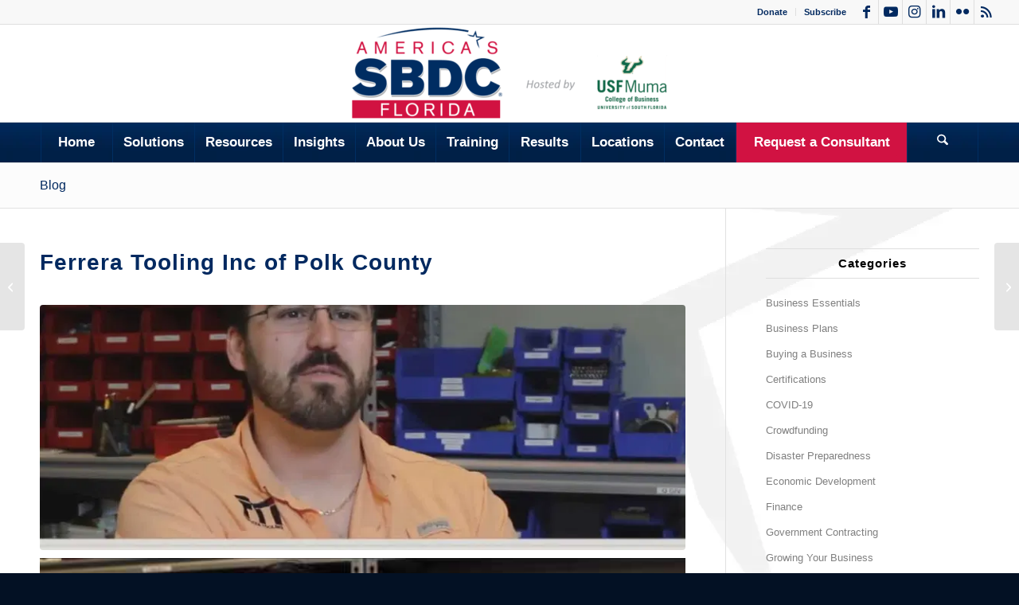

--- FILE ---
content_type: text/html; charset=UTF-8
request_url: https://sbdctampabay.com/ferrera-tooling-inc-polk-county/
body_size: 35266
content:
<!DOCTYPE html>
<html lang="en" class="html_stretched responsive av-preloader-disabled  html_header_top html_logo_center html_bottom_nav_header html_menu_right html_custom html_header_sticky html_header_shrinking html_header_topbar_active html_mobile_menu_tablet html_header_searchicon html_content_align_center html_header_unstick_top html_header_stretch html_elegant-blog html_modern-blog html_av-submenu-hidden html_av-submenu-display-hover html_av-overlay-side html_av-overlay-side-classic html_av-submenu-noclone html_entry_id_18242 av-cookies-no-cookie-consent av-no-preview av-default-lightbox html_text_menu_active av-mobile-menu-switch-default">
<head><meta charset="UTF-8" /><script>if(navigator.userAgent.match(/MSIE|Internet Explorer/i)||navigator.userAgent.match(/Trident\/7\..*?rv:11/i)){var href=document.location.href;if(!href.match(/[?&]nowprocket/)){if(href.indexOf("?")==-1){if(href.indexOf("#")==-1){document.location.href=href+"?nowprocket=1"}else{document.location.href=href.replace("#","?nowprocket=1#")}}else{if(href.indexOf("#")==-1){document.location.href=href+"&nowprocket=1"}else{document.location.href=href.replace("#","&nowprocket=1#")}}}}</script><script>(()=>{class RocketLazyLoadScripts{constructor(){this.v="2.0.4",this.userEvents=["keydown","keyup","mousedown","mouseup","mousemove","mouseover","mouseout","touchmove","touchstart","touchend","touchcancel","wheel","click","dblclick","input"],this.attributeEvents=["onblur","onclick","oncontextmenu","ondblclick","onfocus","onmousedown","onmouseenter","onmouseleave","onmousemove","onmouseout","onmouseover","onmouseup","onmousewheel","onscroll","onsubmit"]}async t(){this.i(),this.o(),/iP(ad|hone)/.test(navigator.userAgent)&&this.h(),this.u(),this.l(this),this.m(),this.k(this),this.p(this),this._(),await Promise.all([this.R(),this.L()]),this.lastBreath=Date.now(),this.S(this),this.P(),this.D(),this.O(),this.M(),await this.C(this.delayedScripts.normal),await this.C(this.delayedScripts.defer),await this.C(this.delayedScripts.async),await this.T(),await this.F(),await this.j(),await this.A(),window.dispatchEvent(new Event("rocket-allScriptsLoaded")),this.everythingLoaded=!0,this.lastTouchEnd&&await new Promise(t=>setTimeout(t,500-Date.now()+this.lastTouchEnd)),this.I(),this.H(),this.U(),this.W()}i(){this.CSPIssue=sessionStorage.getItem("rocketCSPIssue"),document.addEventListener("securitypolicyviolation",t=>{this.CSPIssue||"script-src-elem"!==t.violatedDirective||"data"!==t.blockedURI||(this.CSPIssue=!0,sessionStorage.setItem("rocketCSPIssue",!0))},{isRocket:!0})}o(){window.addEventListener("pageshow",t=>{this.persisted=t.persisted,this.realWindowLoadedFired=!0},{isRocket:!0}),window.addEventListener("pagehide",()=>{this.onFirstUserAction=null},{isRocket:!0})}h(){let t;function e(e){t=e}window.addEventListener("touchstart",e,{isRocket:!0}),window.addEventListener("touchend",function i(o){o.changedTouches[0]&&t.changedTouches[0]&&Math.abs(o.changedTouches[0].pageX-t.changedTouches[0].pageX)<10&&Math.abs(o.changedTouches[0].pageY-t.changedTouches[0].pageY)<10&&o.timeStamp-t.timeStamp<200&&(window.removeEventListener("touchstart",e,{isRocket:!0}),window.removeEventListener("touchend",i,{isRocket:!0}),"INPUT"===o.target.tagName&&"text"===o.target.type||(o.target.dispatchEvent(new TouchEvent("touchend",{target:o.target,bubbles:!0})),o.target.dispatchEvent(new MouseEvent("mouseover",{target:o.target,bubbles:!0})),o.target.dispatchEvent(new PointerEvent("click",{target:o.target,bubbles:!0,cancelable:!0,detail:1,clientX:o.changedTouches[0].clientX,clientY:o.changedTouches[0].clientY})),event.preventDefault()))},{isRocket:!0})}q(t){this.userActionTriggered||("mousemove"!==t.type||this.firstMousemoveIgnored?"keyup"===t.type||"mouseover"===t.type||"mouseout"===t.type||(this.userActionTriggered=!0,this.onFirstUserAction&&this.onFirstUserAction()):this.firstMousemoveIgnored=!0),"click"===t.type&&t.preventDefault(),t.stopPropagation(),t.stopImmediatePropagation(),"touchstart"===this.lastEvent&&"touchend"===t.type&&(this.lastTouchEnd=Date.now()),"click"===t.type&&(this.lastTouchEnd=0),this.lastEvent=t.type,t.composedPath&&t.composedPath()[0].getRootNode()instanceof ShadowRoot&&(t.rocketTarget=t.composedPath()[0]),this.savedUserEvents.push(t)}u(){this.savedUserEvents=[],this.userEventHandler=this.q.bind(this),this.userEvents.forEach(t=>window.addEventListener(t,this.userEventHandler,{passive:!1,isRocket:!0})),document.addEventListener("visibilitychange",this.userEventHandler,{isRocket:!0})}U(){this.userEvents.forEach(t=>window.removeEventListener(t,this.userEventHandler,{passive:!1,isRocket:!0})),document.removeEventListener("visibilitychange",this.userEventHandler,{isRocket:!0}),this.savedUserEvents.forEach(t=>{(t.rocketTarget||t.target).dispatchEvent(new window[t.constructor.name](t.type,t))})}m(){const t="return false",e=Array.from(this.attributeEvents,t=>"data-rocket-"+t),i="["+this.attributeEvents.join("],[")+"]",o="[data-rocket-"+this.attributeEvents.join("],[data-rocket-")+"]",s=(e,i,o)=>{o&&o!==t&&(e.setAttribute("data-rocket-"+i,o),e["rocket"+i]=new Function("event",o),e.setAttribute(i,t))};new MutationObserver(t=>{for(const n of t)"attributes"===n.type&&(n.attributeName.startsWith("data-rocket-")||this.everythingLoaded?n.attributeName.startsWith("data-rocket-")&&this.everythingLoaded&&this.N(n.target,n.attributeName.substring(12)):s(n.target,n.attributeName,n.target.getAttribute(n.attributeName))),"childList"===n.type&&n.addedNodes.forEach(t=>{if(t.nodeType===Node.ELEMENT_NODE)if(this.everythingLoaded)for(const i of[t,...t.querySelectorAll(o)])for(const t of i.getAttributeNames())e.includes(t)&&this.N(i,t.substring(12));else for(const e of[t,...t.querySelectorAll(i)])for(const t of e.getAttributeNames())this.attributeEvents.includes(t)&&s(e,t,e.getAttribute(t))})}).observe(document,{subtree:!0,childList:!0,attributeFilter:[...this.attributeEvents,...e]})}I(){this.attributeEvents.forEach(t=>{document.querySelectorAll("[data-rocket-"+t+"]").forEach(e=>{this.N(e,t)})})}N(t,e){const i=t.getAttribute("data-rocket-"+e);i&&(t.setAttribute(e,i),t.removeAttribute("data-rocket-"+e))}k(t){Object.defineProperty(HTMLElement.prototype,"onclick",{get(){return this.rocketonclick||null},set(e){this.rocketonclick=e,this.setAttribute(t.everythingLoaded?"onclick":"data-rocket-onclick","this.rocketonclick(event)")}})}S(t){function e(e,i){let o=e[i];e[i]=null,Object.defineProperty(e,i,{get:()=>o,set(s){t.everythingLoaded?o=s:e["rocket"+i]=o=s}})}e(document,"onreadystatechange"),e(window,"onload"),e(window,"onpageshow");try{Object.defineProperty(document,"readyState",{get:()=>t.rocketReadyState,set(e){t.rocketReadyState=e},configurable:!0}),document.readyState="loading"}catch(t){console.log("WPRocket DJE readyState conflict, bypassing")}}l(t){this.originalAddEventListener=EventTarget.prototype.addEventListener,this.originalRemoveEventListener=EventTarget.prototype.removeEventListener,this.savedEventListeners=[],EventTarget.prototype.addEventListener=function(e,i,o){o&&o.isRocket||!t.B(e,this)&&!t.userEvents.includes(e)||t.B(e,this)&&!t.userActionTriggered||e.startsWith("rocket-")||t.everythingLoaded?t.originalAddEventListener.call(this,e,i,o):(t.savedEventListeners.push({target:this,remove:!1,type:e,func:i,options:o}),"mouseenter"!==e&&"mouseleave"!==e||t.originalAddEventListener.call(this,e,t.savedUserEvents.push,o))},EventTarget.prototype.removeEventListener=function(e,i,o){o&&o.isRocket||!t.B(e,this)&&!t.userEvents.includes(e)||t.B(e,this)&&!t.userActionTriggered||e.startsWith("rocket-")||t.everythingLoaded?t.originalRemoveEventListener.call(this,e,i,o):t.savedEventListeners.push({target:this,remove:!0,type:e,func:i,options:o})}}J(t,e){this.savedEventListeners=this.savedEventListeners.filter(i=>{let o=i.type,s=i.target||window;return e!==o||t!==s||(this.B(o,s)&&(i.type="rocket-"+o),this.$(i),!1)})}H(){EventTarget.prototype.addEventListener=this.originalAddEventListener,EventTarget.prototype.removeEventListener=this.originalRemoveEventListener,this.savedEventListeners.forEach(t=>this.$(t))}$(t){t.remove?this.originalRemoveEventListener.call(t.target,t.type,t.func,t.options):this.originalAddEventListener.call(t.target,t.type,t.func,t.options)}p(t){let e;function i(e){return t.everythingLoaded?e:e.split(" ").map(t=>"load"===t||t.startsWith("load.")?"rocket-jquery-load":t).join(" ")}function o(o){function s(e){const s=o.fn[e];o.fn[e]=o.fn.init.prototype[e]=function(){return this[0]===window&&t.userActionTriggered&&("string"==typeof arguments[0]||arguments[0]instanceof String?arguments[0]=i(arguments[0]):"object"==typeof arguments[0]&&Object.keys(arguments[0]).forEach(t=>{const e=arguments[0][t];delete arguments[0][t],arguments[0][i(t)]=e})),s.apply(this,arguments),this}}if(o&&o.fn&&!t.allJQueries.includes(o)){const e={DOMContentLoaded:[],"rocket-DOMContentLoaded":[]};for(const t in e)document.addEventListener(t,()=>{e[t].forEach(t=>t())},{isRocket:!0});o.fn.ready=o.fn.init.prototype.ready=function(i){function s(){parseInt(o.fn.jquery)>2?setTimeout(()=>i.bind(document)(o)):i.bind(document)(o)}return"function"==typeof i&&(t.realDomReadyFired?!t.userActionTriggered||t.fauxDomReadyFired?s():e["rocket-DOMContentLoaded"].push(s):e.DOMContentLoaded.push(s)),o([])},s("on"),s("one"),s("off"),t.allJQueries.push(o)}e=o}t.allJQueries=[],o(window.jQuery),Object.defineProperty(window,"jQuery",{get:()=>e,set(t){o(t)}})}P(){const t=new Map;document.write=document.writeln=function(e){const i=document.currentScript,o=document.createRange(),s=i.parentElement;let n=t.get(i);void 0===n&&(n=i.nextSibling,t.set(i,n));const c=document.createDocumentFragment();o.setStart(c,0),c.appendChild(o.createContextualFragment(e)),s.insertBefore(c,n)}}async R(){return new Promise(t=>{this.userActionTriggered?t():this.onFirstUserAction=t})}async L(){return new Promise(t=>{document.addEventListener("DOMContentLoaded",()=>{this.realDomReadyFired=!0,t()},{isRocket:!0})})}async j(){return this.realWindowLoadedFired?Promise.resolve():new Promise(t=>{window.addEventListener("load",t,{isRocket:!0})})}M(){this.pendingScripts=[];this.scriptsMutationObserver=new MutationObserver(t=>{for(const e of t)e.addedNodes.forEach(t=>{"SCRIPT"!==t.tagName||t.noModule||t.isWPRocket||this.pendingScripts.push({script:t,promise:new Promise(e=>{const i=()=>{const i=this.pendingScripts.findIndex(e=>e.script===t);i>=0&&this.pendingScripts.splice(i,1),e()};t.addEventListener("load",i,{isRocket:!0}),t.addEventListener("error",i,{isRocket:!0}),setTimeout(i,1e3)})})})}),this.scriptsMutationObserver.observe(document,{childList:!0,subtree:!0})}async F(){await this.X(),this.pendingScripts.length?(await this.pendingScripts[0].promise,await this.F()):this.scriptsMutationObserver.disconnect()}D(){this.delayedScripts={normal:[],async:[],defer:[]},document.querySelectorAll("script[type$=rocketlazyloadscript]").forEach(t=>{t.hasAttribute("data-rocket-src")?t.hasAttribute("async")&&!1!==t.async?this.delayedScripts.async.push(t):t.hasAttribute("defer")&&!1!==t.defer||"module"===t.getAttribute("data-rocket-type")?this.delayedScripts.defer.push(t):this.delayedScripts.normal.push(t):this.delayedScripts.normal.push(t)})}async _(){await this.L();let t=[];document.querySelectorAll("script[type$=rocketlazyloadscript][data-rocket-src]").forEach(e=>{let i=e.getAttribute("data-rocket-src");if(i&&!i.startsWith("data:")){i.startsWith("//")&&(i=location.protocol+i);try{const o=new URL(i).origin;o!==location.origin&&t.push({src:o,crossOrigin:e.crossOrigin||"module"===e.getAttribute("data-rocket-type")})}catch(t){}}}),t=[...new Map(t.map(t=>[JSON.stringify(t),t])).values()],this.Y(t,"preconnect")}async G(t){if(await this.K(),!0!==t.noModule||!("noModule"in HTMLScriptElement.prototype))return new Promise(e=>{let i;function o(){(i||t).setAttribute("data-rocket-status","executed"),e()}try{if(navigator.userAgent.includes("Firefox/")||""===navigator.vendor||this.CSPIssue)i=document.createElement("script"),[...t.attributes].forEach(t=>{let e=t.nodeName;"type"!==e&&("data-rocket-type"===e&&(e="type"),"data-rocket-src"===e&&(e="src"),i.setAttribute(e,t.nodeValue))}),t.text&&(i.text=t.text),t.nonce&&(i.nonce=t.nonce),i.hasAttribute("src")?(i.addEventListener("load",o,{isRocket:!0}),i.addEventListener("error",()=>{i.setAttribute("data-rocket-status","failed-network"),e()},{isRocket:!0}),setTimeout(()=>{i.isConnected||e()},1)):(i.text=t.text,o()),i.isWPRocket=!0,t.parentNode.replaceChild(i,t);else{const i=t.getAttribute("data-rocket-type"),s=t.getAttribute("data-rocket-src");i?(t.type=i,t.removeAttribute("data-rocket-type")):t.removeAttribute("type"),t.addEventListener("load",o,{isRocket:!0}),t.addEventListener("error",i=>{this.CSPIssue&&i.target.src.startsWith("data:")?(console.log("WPRocket: CSP fallback activated"),t.removeAttribute("src"),this.G(t).then(e)):(t.setAttribute("data-rocket-status","failed-network"),e())},{isRocket:!0}),s?(t.fetchPriority="high",t.removeAttribute("data-rocket-src"),t.src=s):t.src="data:text/javascript;base64,"+window.btoa(unescape(encodeURIComponent(t.text)))}}catch(i){t.setAttribute("data-rocket-status","failed-transform"),e()}});t.setAttribute("data-rocket-status","skipped")}async C(t){const e=t.shift();return e?(e.isConnected&&await this.G(e),this.C(t)):Promise.resolve()}O(){this.Y([...this.delayedScripts.normal,...this.delayedScripts.defer,...this.delayedScripts.async],"preload")}Y(t,e){this.trash=this.trash||[];let i=!0;var o=document.createDocumentFragment();t.forEach(t=>{const s=t.getAttribute&&t.getAttribute("data-rocket-src")||t.src;if(s&&!s.startsWith("data:")){const n=document.createElement("link");n.href=s,n.rel=e,"preconnect"!==e&&(n.as="script",n.fetchPriority=i?"high":"low"),t.getAttribute&&"module"===t.getAttribute("data-rocket-type")&&(n.crossOrigin=!0),t.crossOrigin&&(n.crossOrigin=t.crossOrigin),t.integrity&&(n.integrity=t.integrity),t.nonce&&(n.nonce=t.nonce),o.appendChild(n),this.trash.push(n),i=!1}}),document.head.appendChild(o)}W(){this.trash.forEach(t=>t.remove())}async T(){try{document.readyState="interactive"}catch(t){}this.fauxDomReadyFired=!0;try{await this.K(),this.J(document,"readystatechange"),document.dispatchEvent(new Event("rocket-readystatechange")),await this.K(),document.rocketonreadystatechange&&document.rocketonreadystatechange(),await this.K(),this.J(document,"DOMContentLoaded"),document.dispatchEvent(new Event("rocket-DOMContentLoaded")),await this.K(),this.J(window,"DOMContentLoaded"),window.dispatchEvent(new Event("rocket-DOMContentLoaded"))}catch(t){console.error(t)}}async A(){try{document.readyState="complete"}catch(t){}try{await this.K(),this.J(document,"readystatechange"),document.dispatchEvent(new Event("rocket-readystatechange")),await this.K(),document.rocketonreadystatechange&&document.rocketonreadystatechange(),await this.K(),this.J(window,"load"),window.dispatchEvent(new Event("rocket-load")),await this.K(),window.rocketonload&&window.rocketonload(),await this.K(),this.allJQueries.forEach(t=>t(window).trigger("rocket-jquery-load")),await this.K(),this.J(window,"pageshow");const t=new Event("rocket-pageshow");t.persisted=this.persisted,window.dispatchEvent(t),await this.K(),window.rocketonpageshow&&window.rocketonpageshow({persisted:this.persisted})}catch(t){console.error(t)}}async K(){Date.now()-this.lastBreath>45&&(await this.X(),this.lastBreath=Date.now())}async X(){return document.hidden?new Promise(t=>setTimeout(t)):new Promise(t=>requestAnimationFrame(t))}B(t,e){return e===document&&"readystatechange"===t||(e===document&&"DOMContentLoaded"===t||(e===window&&"DOMContentLoaded"===t||(e===window&&"load"===t||e===window&&"pageshow"===t)))}static run(){(new RocketLazyLoadScripts).t()}}RocketLazyLoadScripts.run()})();</script>



<!-- mobile setting -->
<meta name="viewport" content="width=device-width, initial-scale=1">

<!-- Scripts/CSS and wp_head hook -->

<!-- MapPress Easy Google Maps Version:2.95.9PRO (https://www.mappresspro.com) -->
<meta name='robots' content='index, follow, max-image-preview:large, max-snippet:-1, max-video-preview:-1' />

	<!-- This site is optimized with the Yoast SEO plugin v26.8 - https://yoast.com/product/yoast-seo-wordpress/ -->
	<title>Ferrera Tooling Inc of Polk County</title>
	<meta name="description" content="SBDC Tampa Bay - Ferrera Tooling Inc of Polk County Featured News, Success Stories Videos" />
	<link rel="canonical" href="https://sbdctampabay.com/ferrera-tooling-inc-polk-county/" />
	<meta property="og:locale" content="en_US" />
	<meta property="og:type" content="article" />
	<meta property="og:title" content="Ferrera Tooling Inc of Polk County" />
	<meta property="og:description" content="SBDC Tampa Bay - Ferrera Tooling Inc of Polk County Featured News, Success Stories Videos" />
	<meta property="og:url" content="https://sbdctampabay.com/ferrera-tooling-inc-polk-county/" />
	<meta property="og:site_name" content="SBDC Tampa Bay" />
	<meta property="article:publisher" content="http://www.facebook.com/usfsbdc" />
	<meta property="article:published_time" content="2014-12-20T01:03:16+00:00" />
	<meta property="og:image" content="https://enwqtxc9es4.exactdn.com/wp-content/uploads/2014/12/0-287.jpg" />
	<meta property="og:image:width" content="1093" />
	<meta property="og:image:height" content="689" />
	<meta property="og:image:type" content="image/jpeg" />
	<meta name="author" content="admin" />
	<meta name="twitter:card" content="summary_large_image" />
	<meta name="twitter:creator" content="@usfsbdc" />
	<meta name="twitter:site" content="@usfsbdc" />
	<meta name="twitter:label1" content="Written by" />
	<meta name="twitter:data1" content="admin" />
	<script type="application/ld+json" class="yoast-schema-graph">{"@context":"https://schema.org","@graph":[{"@type":"Article","@id":"https://sbdctampabay.com/ferrera-tooling-inc-polk-county/#article","isPartOf":{"@id":"https://sbdctampabay.com/ferrera-tooling-inc-polk-county/"},"author":{"name":"admin","@id":"https://sbdctampabay.com/#/schema/person/6b7e36dac5945092ced4d0fdd49e4711"},"headline":"Ferrera Tooling Inc of Polk County","datePublished":"2014-12-20T01:03:16+00:00","mainEntityOfPage":{"@id":"https://sbdctampabay.com/ferrera-tooling-inc-polk-county/"},"wordCount":6,"publisher":{"@id":"https://sbdctampabay.com/#organization"},"image":{"@id":"https://sbdctampabay.com/ferrera-tooling-inc-polk-county/#primaryimage"},"thumbnailUrl":"https://enwqtxc9es4.exactdn.com/wp-content/uploads/2014/12/0-287.jpg?strip=all","articleSection":["Featured News","Success Stories Videos"],"inLanguage":"en"},{"@type":"WebPage","@id":"https://sbdctampabay.com/ferrera-tooling-inc-polk-county/","url":"https://sbdctampabay.com/ferrera-tooling-inc-polk-county/","name":"Ferrera Tooling Inc of Polk County","isPartOf":{"@id":"https://sbdctampabay.com/#website"},"primaryImageOfPage":{"@id":"https://sbdctampabay.com/ferrera-tooling-inc-polk-county/#primaryimage"},"image":{"@id":"https://sbdctampabay.com/ferrera-tooling-inc-polk-county/#primaryimage"},"thumbnailUrl":"https://enwqtxc9es4.exactdn.com/wp-content/uploads/2014/12/0-287.jpg?strip=all","datePublished":"2014-12-20T01:03:16+00:00","description":"SBDC Tampa Bay - Ferrera Tooling Inc of Polk County Featured News, Success Stories Videos","inLanguage":"en","potentialAction":[{"@type":"ReadAction","target":["https://sbdctampabay.com/ferrera-tooling-inc-polk-county/"]}]},{"@type":"ImageObject","inLanguage":"en","@id":"https://sbdctampabay.com/ferrera-tooling-inc-polk-county/#primaryimage","url":"https://enwqtxc9es4.exactdn.com/wp-content/uploads/2014/12/0-287.jpg?strip=all","contentUrl":"https://enwqtxc9es4.exactdn.com/wp-content/uploads/2014/12/0-287.jpg?strip=all","width":1093,"height":689},{"@type":"WebSite","@id":"https://sbdctampabay.com/#website","url":"https://sbdctampabay.com/","name":"SBDC Tampa Bay","description":"Small Business Development Center","publisher":{"@id":"https://sbdctampabay.com/#organization"},"potentialAction":[{"@type":"SearchAction","target":{"@type":"EntryPoint","urlTemplate":"https://sbdctampabay.com/?s={search_term_string}"},"query-input":{"@type":"PropertyValueSpecification","valueRequired":true,"valueName":"search_term_string"}}],"inLanguage":"en"},{"@type":"Organization","@id":"https://sbdctampabay.com/#organization","name":"Small Business Development Center at the University of South Florida","url":"https://sbdctampabay.com/","logo":{"@type":"ImageObject","inLanguage":"en","@id":"https://sbdctampabay.com/#/schema/logo/image/","url":"https://enwqtxc9es4.exactdn.com/wp-content/uploads/2022/01/0-2091.jpg","contentUrl":"https://enwqtxc9es4.exactdn.com/wp-content/uploads/2022/01/0-2091.jpg","width":1200,"height":600,"caption":"Small Business Development Center at the University of South Florida"},"image":{"@id":"https://sbdctampabay.com/#/schema/logo/image/"},"sameAs":["http://www.facebook.com/usfsbdc","https://x.com/usfsbdc","https://www.linkedin.com/company/usfsbdc","https://www.youtube.com/usfsbdc"]},{"@type":"Person","@id":"https://sbdctampabay.com/#/schema/person/6b7e36dac5945092ced4d0fdd49e4711","name":"admin","image":{"@type":"ImageObject","inLanguage":"en","@id":"https://sbdctampabay.com/#/schema/person/image/","url":"https://secure.gravatar.com/avatar/a402a66cd2e743108402a060a3a9f68e27124af71189a63ebc827104734cd551?s=96&d=mm&r=g","contentUrl":"https://secure.gravatar.com/avatar/a402a66cd2e743108402a060a3a9f68e27124af71189a63ebc827104734cd551?s=96&d=mm&r=g","caption":"admin"},"sameAs":["http://sbdc.myinternetweb.com"]}]}</script>
	<!-- / Yoast SEO plugin. -->


<link rel='dns-prefetch' href='//cdn.elementor.com' />
<link rel='dns-prefetch' href='//www.googletagmanager.com' />
<link rel='dns-prefetch' href='//stats.wp.com' />
<link rel='dns-prefetch' href='//enwqtxc9es4.exactdn.com' />
<link rel='preconnect' href='//enwqtxc9es4.exactdn.com' />
<link rel='preconnect' href='//enwqtxc9es4.exactdn.com' crossorigin />
<link rel="alternate" type="application/rss+xml" title="SBDC Tampa Bay &raquo; Feed" href="https://sbdctampabay.com/feed/" />
<link rel="alternate" type="application/rss+xml" title="SBDC Tampa Bay &raquo; Comments Feed" href="https://sbdctampabay.com/comments/feed/" />
<link rel="alternate" title="oEmbed (JSON)" type="application/json+oembed" href="https://sbdctampabay.com/wp-json/oembed/1.0/embed?url=https%3A%2F%2Fsbdctampabay.com%2Fferrera-tooling-inc-polk-county%2F" />
<link rel="alternate" title="oEmbed (XML)" type="text/xml+oembed" href="https://sbdctampabay.com/wp-json/oembed/1.0/embed?url=https%3A%2F%2Fsbdctampabay.com%2Fferrera-tooling-inc-polk-county%2F&#038;format=xml" />

<!-- google webfont font replacement -->

			<script type="rocketlazyloadscript" data-rocket-type='text/javascript'>

				(function() {

					/*	check if webfonts are disabled by user setting via cookie - or user must opt in.	*/
					var html = document.getElementsByTagName('html')[0];
					var cookie_check = html.className.indexOf('av-cookies-needs-opt-in') >= 0 || html.className.indexOf('av-cookies-can-opt-out') >= 0;
					var allow_continue = true;
					var silent_accept_cookie = html.className.indexOf('av-cookies-user-silent-accept') >= 0;

					if( cookie_check && ! silent_accept_cookie )
					{
						if( ! document.cookie.match(/aviaCookieConsent/) || html.className.indexOf('av-cookies-session-refused') >= 0 )
						{
							allow_continue = false;
						}
						else
						{
							if( ! document.cookie.match(/aviaPrivacyRefuseCookiesHideBar/) )
							{
								allow_continue = false;
							}
							else if( ! document.cookie.match(/aviaPrivacyEssentialCookiesEnabled/) )
							{
								allow_continue = false;
							}
							else if( document.cookie.match(/aviaPrivacyGoogleWebfontsDisabled/) )
							{
								allow_continue = false;
							}
						}
					}

					if( allow_continue )
					{
						var f = document.createElement('link');

						f.type 	= 'text/css';
						f.rel 	= 'stylesheet';
						f.href 	= 'https://enwqtxc9es4.exactdn.com/easyio-fonts/css?family=Open+Sans+Condensed:300,700%7COpen+Sans:400,600&display=auto';
						f.id 	= 'avia-google-webfont';

						document.getElementsByTagName('head')[0].appendChild(f);
					}
				})();

			</script>
			<style id='wp-img-auto-sizes-contain-inline-css' type='text/css'>
img:is([sizes=auto i],[sizes^="auto," i]){contain-intrinsic-size:3000px 1500px}
/*# sourceURL=wp-img-auto-sizes-contain-inline-css */
</style>
<link data-minify="1" rel='stylesheet' id='cf7ic_style-css' href='https://enwqtxc9es4.exactdn.com/wp-content/cache/min/1/wp-content/plugins/contact-form-7-image-captcha/css/cf7ic-style.css?ver=1769529350' type='text/css' media='all' />
<link data-minify="1" rel='stylesheet' id='wp-block-library-css' href='https://enwqtxc9es4.exactdn.com/wp-content/cache/min/1/wp-includes/css/dist/block-library/style.min.css?ver=1769529350' type='text/css' media='all' />
<style id='global-styles-inline-css' type='text/css'>
:root{--wp--preset--aspect-ratio--square: 1;--wp--preset--aspect-ratio--4-3: 4/3;--wp--preset--aspect-ratio--3-4: 3/4;--wp--preset--aspect-ratio--3-2: 3/2;--wp--preset--aspect-ratio--2-3: 2/3;--wp--preset--aspect-ratio--16-9: 16/9;--wp--preset--aspect-ratio--9-16: 9/16;--wp--preset--color--black: #000000;--wp--preset--color--cyan-bluish-gray: #abb8c3;--wp--preset--color--white: #ffffff;--wp--preset--color--pale-pink: #f78da7;--wp--preset--color--vivid-red: #cf2e2e;--wp--preset--color--luminous-vivid-orange: #ff6900;--wp--preset--color--luminous-vivid-amber: #fcb900;--wp--preset--color--light-green-cyan: #7bdcb5;--wp--preset--color--vivid-green-cyan: #00d084;--wp--preset--color--pale-cyan-blue: #8ed1fc;--wp--preset--color--vivid-cyan-blue: #0693e3;--wp--preset--color--vivid-purple: #9b51e0;--wp--preset--color--metallic-red: #b02b2c;--wp--preset--color--maximum-yellow-red: #edae44;--wp--preset--color--yellow-sun: #eeee22;--wp--preset--color--palm-leaf: #83a846;--wp--preset--color--aero: #7bb0e7;--wp--preset--color--old-lavender: #745f7e;--wp--preset--color--steel-teal: #5f8789;--wp--preset--color--raspberry-pink: #d65799;--wp--preset--color--medium-turquoise: #4ecac2;--wp--preset--gradient--vivid-cyan-blue-to-vivid-purple: linear-gradient(135deg,rgb(6,147,227) 0%,rgb(155,81,224) 100%);--wp--preset--gradient--light-green-cyan-to-vivid-green-cyan: linear-gradient(135deg,rgb(122,220,180) 0%,rgb(0,208,130) 100%);--wp--preset--gradient--luminous-vivid-amber-to-luminous-vivid-orange: linear-gradient(135deg,rgb(252,185,0) 0%,rgb(255,105,0) 100%);--wp--preset--gradient--luminous-vivid-orange-to-vivid-red: linear-gradient(135deg,rgb(255,105,0) 0%,rgb(207,46,46) 100%);--wp--preset--gradient--very-light-gray-to-cyan-bluish-gray: linear-gradient(135deg,rgb(238,238,238) 0%,rgb(169,184,195) 100%);--wp--preset--gradient--cool-to-warm-spectrum: linear-gradient(135deg,rgb(74,234,220) 0%,rgb(151,120,209) 20%,rgb(207,42,186) 40%,rgb(238,44,130) 60%,rgb(251,105,98) 80%,rgb(254,248,76) 100%);--wp--preset--gradient--blush-light-purple: linear-gradient(135deg,rgb(255,206,236) 0%,rgb(152,150,240) 100%);--wp--preset--gradient--blush-bordeaux: linear-gradient(135deg,rgb(254,205,165) 0%,rgb(254,45,45) 50%,rgb(107,0,62) 100%);--wp--preset--gradient--luminous-dusk: linear-gradient(135deg,rgb(255,203,112) 0%,rgb(199,81,192) 50%,rgb(65,88,208) 100%);--wp--preset--gradient--pale-ocean: linear-gradient(135deg,rgb(255,245,203) 0%,rgb(182,227,212) 50%,rgb(51,167,181) 100%);--wp--preset--gradient--electric-grass: linear-gradient(135deg,rgb(202,248,128) 0%,rgb(113,206,126) 100%);--wp--preset--gradient--midnight: linear-gradient(135deg,rgb(2,3,129) 0%,rgb(40,116,252) 100%);--wp--preset--font-size--small: 1rem;--wp--preset--font-size--medium: 1.125rem;--wp--preset--font-size--large: 1.75rem;--wp--preset--font-size--x-large: clamp(1.75rem, 3vw, 2.25rem);--wp--preset--spacing--20: 0.44rem;--wp--preset--spacing--30: 0.67rem;--wp--preset--spacing--40: 1rem;--wp--preset--spacing--50: 1.5rem;--wp--preset--spacing--60: 2.25rem;--wp--preset--spacing--70: 3.38rem;--wp--preset--spacing--80: 5.06rem;--wp--preset--shadow--natural: 6px 6px 9px rgba(0, 0, 0, 0.2);--wp--preset--shadow--deep: 12px 12px 50px rgba(0, 0, 0, 0.4);--wp--preset--shadow--sharp: 6px 6px 0px rgba(0, 0, 0, 0.2);--wp--preset--shadow--outlined: 6px 6px 0px -3px rgb(255, 255, 255), 6px 6px rgb(0, 0, 0);--wp--preset--shadow--crisp: 6px 6px 0px rgb(0, 0, 0);}:root { --wp--style--global--content-size: 800px;--wp--style--global--wide-size: 1130px; }:where(body) { margin: 0; }.wp-site-blocks > .alignleft { float: left; margin-right: 2em; }.wp-site-blocks > .alignright { float: right; margin-left: 2em; }.wp-site-blocks > .aligncenter { justify-content: center; margin-left: auto; margin-right: auto; }:where(.is-layout-flex){gap: 0.5em;}:where(.is-layout-grid){gap: 0.5em;}.is-layout-flow > .alignleft{float: left;margin-inline-start: 0;margin-inline-end: 2em;}.is-layout-flow > .alignright{float: right;margin-inline-start: 2em;margin-inline-end: 0;}.is-layout-flow > .aligncenter{margin-left: auto !important;margin-right: auto !important;}.is-layout-constrained > .alignleft{float: left;margin-inline-start: 0;margin-inline-end: 2em;}.is-layout-constrained > .alignright{float: right;margin-inline-start: 2em;margin-inline-end: 0;}.is-layout-constrained > .aligncenter{margin-left: auto !important;margin-right: auto !important;}.is-layout-constrained > :where(:not(.alignleft):not(.alignright):not(.alignfull)){max-width: var(--wp--style--global--content-size);margin-left: auto !important;margin-right: auto !important;}.is-layout-constrained > .alignwide{max-width: var(--wp--style--global--wide-size);}body .is-layout-flex{display: flex;}.is-layout-flex{flex-wrap: wrap;align-items: center;}.is-layout-flex > :is(*, div){margin: 0;}body .is-layout-grid{display: grid;}.is-layout-grid > :is(*, div){margin: 0;}body{padding-top: 0px;padding-right: 0px;padding-bottom: 0px;padding-left: 0px;}a:where(:not(.wp-element-button)){text-decoration: underline;}:root :where(.wp-element-button, .wp-block-button__link){background-color: #32373c;border-width: 0;color: #fff;font-family: inherit;font-size: inherit;font-style: inherit;font-weight: inherit;letter-spacing: inherit;line-height: inherit;padding-top: calc(0.667em + 2px);padding-right: calc(1.333em + 2px);padding-bottom: calc(0.667em + 2px);padding-left: calc(1.333em + 2px);text-decoration: none;text-transform: inherit;}.has-black-color{color: var(--wp--preset--color--black) !important;}.has-cyan-bluish-gray-color{color: var(--wp--preset--color--cyan-bluish-gray) !important;}.has-white-color{color: var(--wp--preset--color--white) !important;}.has-pale-pink-color{color: var(--wp--preset--color--pale-pink) !important;}.has-vivid-red-color{color: var(--wp--preset--color--vivid-red) !important;}.has-luminous-vivid-orange-color{color: var(--wp--preset--color--luminous-vivid-orange) !important;}.has-luminous-vivid-amber-color{color: var(--wp--preset--color--luminous-vivid-amber) !important;}.has-light-green-cyan-color{color: var(--wp--preset--color--light-green-cyan) !important;}.has-vivid-green-cyan-color{color: var(--wp--preset--color--vivid-green-cyan) !important;}.has-pale-cyan-blue-color{color: var(--wp--preset--color--pale-cyan-blue) !important;}.has-vivid-cyan-blue-color{color: var(--wp--preset--color--vivid-cyan-blue) !important;}.has-vivid-purple-color{color: var(--wp--preset--color--vivid-purple) !important;}.has-metallic-red-color{color: var(--wp--preset--color--metallic-red) !important;}.has-maximum-yellow-red-color{color: var(--wp--preset--color--maximum-yellow-red) !important;}.has-yellow-sun-color{color: var(--wp--preset--color--yellow-sun) !important;}.has-palm-leaf-color{color: var(--wp--preset--color--palm-leaf) !important;}.has-aero-color{color: var(--wp--preset--color--aero) !important;}.has-old-lavender-color{color: var(--wp--preset--color--old-lavender) !important;}.has-steel-teal-color{color: var(--wp--preset--color--steel-teal) !important;}.has-raspberry-pink-color{color: var(--wp--preset--color--raspberry-pink) !important;}.has-medium-turquoise-color{color: var(--wp--preset--color--medium-turquoise) !important;}.has-black-background-color{background-color: var(--wp--preset--color--black) !important;}.has-cyan-bluish-gray-background-color{background-color: var(--wp--preset--color--cyan-bluish-gray) !important;}.has-white-background-color{background-color: var(--wp--preset--color--white) !important;}.has-pale-pink-background-color{background-color: var(--wp--preset--color--pale-pink) !important;}.has-vivid-red-background-color{background-color: var(--wp--preset--color--vivid-red) !important;}.has-luminous-vivid-orange-background-color{background-color: var(--wp--preset--color--luminous-vivid-orange) !important;}.has-luminous-vivid-amber-background-color{background-color: var(--wp--preset--color--luminous-vivid-amber) !important;}.has-light-green-cyan-background-color{background-color: var(--wp--preset--color--light-green-cyan) !important;}.has-vivid-green-cyan-background-color{background-color: var(--wp--preset--color--vivid-green-cyan) !important;}.has-pale-cyan-blue-background-color{background-color: var(--wp--preset--color--pale-cyan-blue) !important;}.has-vivid-cyan-blue-background-color{background-color: var(--wp--preset--color--vivid-cyan-blue) !important;}.has-vivid-purple-background-color{background-color: var(--wp--preset--color--vivid-purple) !important;}.has-metallic-red-background-color{background-color: var(--wp--preset--color--metallic-red) !important;}.has-maximum-yellow-red-background-color{background-color: var(--wp--preset--color--maximum-yellow-red) !important;}.has-yellow-sun-background-color{background-color: var(--wp--preset--color--yellow-sun) !important;}.has-palm-leaf-background-color{background-color: var(--wp--preset--color--palm-leaf) !important;}.has-aero-background-color{background-color: var(--wp--preset--color--aero) !important;}.has-old-lavender-background-color{background-color: var(--wp--preset--color--old-lavender) !important;}.has-steel-teal-background-color{background-color: var(--wp--preset--color--steel-teal) !important;}.has-raspberry-pink-background-color{background-color: var(--wp--preset--color--raspberry-pink) !important;}.has-medium-turquoise-background-color{background-color: var(--wp--preset--color--medium-turquoise) !important;}.has-black-border-color{border-color: var(--wp--preset--color--black) !important;}.has-cyan-bluish-gray-border-color{border-color: var(--wp--preset--color--cyan-bluish-gray) !important;}.has-white-border-color{border-color: var(--wp--preset--color--white) !important;}.has-pale-pink-border-color{border-color: var(--wp--preset--color--pale-pink) !important;}.has-vivid-red-border-color{border-color: var(--wp--preset--color--vivid-red) !important;}.has-luminous-vivid-orange-border-color{border-color: var(--wp--preset--color--luminous-vivid-orange) !important;}.has-luminous-vivid-amber-border-color{border-color: var(--wp--preset--color--luminous-vivid-amber) !important;}.has-light-green-cyan-border-color{border-color: var(--wp--preset--color--light-green-cyan) !important;}.has-vivid-green-cyan-border-color{border-color: var(--wp--preset--color--vivid-green-cyan) !important;}.has-pale-cyan-blue-border-color{border-color: var(--wp--preset--color--pale-cyan-blue) !important;}.has-vivid-cyan-blue-border-color{border-color: var(--wp--preset--color--vivid-cyan-blue) !important;}.has-vivid-purple-border-color{border-color: var(--wp--preset--color--vivid-purple) !important;}.has-metallic-red-border-color{border-color: var(--wp--preset--color--metallic-red) !important;}.has-maximum-yellow-red-border-color{border-color: var(--wp--preset--color--maximum-yellow-red) !important;}.has-yellow-sun-border-color{border-color: var(--wp--preset--color--yellow-sun) !important;}.has-palm-leaf-border-color{border-color: var(--wp--preset--color--palm-leaf) !important;}.has-aero-border-color{border-color: var(--wp--preset--color--aero) !important;}.has-old-lavender-border-color{border-color: var(--wp--preset--color--old-lavender) !important;}.has-steel-teal-border-color{border-color: var(--wp--preset--color--steel-teal) !important;}.has-raspberry-pink-border-color{border-color: var(--wp--preset--color--raspberry-pink) !important;}.has-medium-turquoise-border-color{border-color: var(--wp--preset--color--medium-turquoise) !important;}.has-vivid-cyan-blue-to-vivid-purple-gradient-background{background: var(--wp--preset--gradient--vivid-cyan-blue-to-vivid-purple) !important;}.has-light-green-cyan-to-vivid-green-cyan-gradient-background{background: var(--wp--preset--gradient--light-green-cyan-to-vivid-green-cyan) !important;}.has-luminous-vivid-amber-to-luminous-vivid-orange-gradient-background{background: var(--wp--preset--gradient--luminous-vivid-amber-to-luminous-vivid-orange) !important;}.has-luminous-vivid-orange-to-vivid-red-gradient-background{background: var(--wp--preset--gradient--luminous-vivid-orange-to-vivid-red) !important;}.has-very-light-gray-to-cyan-bluish-gray-gradient-background{background: var(--wp--preset--gradient--very-light-gray-to-cyan-bluish-gray) !important;}.has-cool-to-warm-spectrum-gradient-background{background: var(--wp--preset--gradient--cool-to-warm-spectrum) !important;}.has-blush-light-purple-gradient-background{background: var(--wp--preset--gradient--blush-light-purple) !important;}.has-blush-bordeaux-gradient-background{background: var(--wp--preset--gradient--blush-bordeaux) !important;}.has-luminous-dusk-gradient-background{background: var(--wp--preset--gradient--luminous-dusk) !important;}.has-pale-ocean-gradient-background{background: var(--wp--preset--gradient--pale-ocean) !important;}.has-electric-grass-gradient-background{background: var(--wp--preset--gradient--electric-grass) !important;}.has-midnight-gradient-background{background: var(--wp--preset--gradient--midnight) !important;}.has-small-font-size{font-size: var(--wp--preset--font-size--small) !important;}.has-medium-font-size{font-size: var(--wp--preset--font-size--medium) !important;}.has-large-font-size{font-size: var(--wp--preset--font-size--large) !important;}.has-x-large-font-size{font-size: var(--wp--preset--font-size--x-large) !important;}
/*# sourceURL=global-styles-inline-css */
</style>

<style id='if-so-public-dummy-inline-css' type='text/css'>
        .lds-dual-ring {
          display: inline-block;
          width: 16px;
          height: 16px;
        }
        .lds-dual-ring:after {
          content: " ";
          display: block;
          width: 16px;
          height: 16px;
          margin: 0px;
          border-radius: 50%;
          border: 3px solid #000;
          border-color: #000 transparent #000 transparent;
          animation: lds-dual-ring 1.2s linear infinite;
        }
        @keyframes lds-dual-ring {
          0% {
            transform: rotate(0deg);
          }
          100% {
            transform: rotate(360deg);
          }
        }
        /*loader 2*/
        .ifso-logo-loader {
            font-size: 20px;
            width: 64px;
            font-family: sans-serif;
            position: relative;
            height: auto;
            font-weight: 800;
        }
        .ifso-logo-loader:before {
            content: '';
            position: absolute;
            left: 30%;
            top: 36%;
            width: 14px;
            height: 22px;
            clip-path: polygon(100% 50%, 0 0, 0 100%);
            background: #fd5b56;
            animation: spinAndMoveArrow 2s infinite;
            height: 9px;
            width: 7px;
        }
        .ifso-logo-loader:after {
            content: "If So";
            word-spacing: 12px;
        }
        @keyframes spinAndMoveArrow {
                40% {
                    transform: rotate(360deg);
                }
    
                60% {
                    transform: translateX(-5px);
                }
    
                80% {
                    transform: translateX(5px);
                }
    
                100% {
                    transform: translateX(0);
                }
        }
        /*Loader 3 - default content*/
        .ifso-default-content-loader{
            display:inline-block;
        }
        
/*# sourceURL=if-so-public-dummy-inline-css */
</style>
<link data-minify="1" rel='stylesheet' id='mappress-leaflet-css' href='https://enwqtxc9es4.exactdn.com/wp-content/cache/background-css/1/sbdctampabay.com/wp-content/cache/min/1/wp-content/plugins/mappress-google-maps-for-wordpress/lib/leaflet/leaflet.css?ver=1769529350&wpr_t=1769824869' type='text/css' media='all' />
<link data-minify="1" rel='stylesheet' id='mappress-css' href='https://enwqtxc9es4.exactdn.com/wp-content/cache/background-css/1/sbdctampabay.com/wp-content/cache/min/1/wp-content/plugins/mappress-google-maps-for-wordpress/css/mappress.css?ver=1769529350&wpr_t=1769824869' type='text/css' media='all' />
<link data-minify="1" rel='stylesheet' id='sticky-buttons-css' href='https://enwqtxc9es4.exactdn.com/wp-content/cache/min/1/wp-content/plugins/sticky-buttons/public/assets/css/style.min.css?ver=1769529351' type='text/css' media='all' />
<link data-minify="1" rel='stylesheet' id='sticky-buttons-fontawesome-css' href='https://enwqtxc9es4.exactdn.com/wp-content/cache/min/1/wp-content/plugins/sticky-buttons/vendors/fontawesome/css/all.css?ver=1769529351' type='text/css' media='all' />
<link data-minify="1" rel='stylesheet' id='contact-form-7-css' href='https://enwqtxc9es4.exactdn.com/wp-content/cache/min/1/wp-content/plugins/contact-form-7/includes/css/styles.css?ver=1769529351' type='text/css' media='all' />
<link data-minify="1" rel='stylesheet' id='wpcf7-redirect-script-frontend-css' href='https://enwqtxc9es4.exactdn.com/wp-content/cache/min/1/wp-content/plugins/wpcf7-redirect/build/assets/frontend-script.css?ver=1769529351' type='text/css' media='all' />
<link data-minify="1" rel='stylesheet' id='ea11y-widget-fonts-css' href='https://enwqtxc9es4.exactdn.com/wp-content/cache/min/1/wp-content/plugins/pojo-accessibility/assets/build/fonts.css?ver=1769529352' type='text/css' media='all' />
<link data-minify="1" rel='stylesheet' id='ea11y-skip-link-css' href='https://enwqtxc9es4.exactdn.com/wp-content/cache/min/1/wp-content/plugins/pojo-accessibility/assets/build/skip-link.css?ver=1769529352' type='text/css' media='all' />
<link rel='stylesheet' id='parente2-style-css' href='https://enwqtxc9es4.exactdn.com/wp-content/themes/enfold/style.css?m=1760045534' type='text/css' media='all' />
<link data-minify="1" rel='stylesheet' id='childe2-style-css' href='https://enwqtxc9es4.exactdn.com/wp-content/cache/min/1/wp-content/themes/sbdctampa/style.css?ver=1769529353' type='text/css' media='all' />
<link data-minify="1" rel='stylesheet' id='cf7cf-style-css' href='https://enwqtxc9es4.exactdn.com/wp-content/cache/min/1/wp-content/plugins/cf7-conditional-fields/style.css?ver=1769529353' type='text/css' media='all' />
<link data-minify="1" rel='stylesheet' id='avia-merged-styles-css' href='https://enwqtxc9es4.exactdn.com/wp-content/cache/background-css/1/sbdctampabay.com/wp-content/cache/min/1/wp-content/uploads/dynamic_avia/avia-merged-styles-b91db0f4ac23f45b06aa6f75a7f8801e---697b7f067e313.css?ver=1769701233&wpr_t=1769824869' type='text/css' media='all' />
<style id='rocket-lazyload-inline-css' type='text/css'>
.rll-youtube-player{position:relative;padding-bottom:56.23%;height:0;overflow:hidden;max-width:100%;}.rll-youtube-player:focus-within{outline: 2px solid currentColor;outline-offset: 5px;}.rll-youtube-player iframe{position:absolute;top:0;left:0;width:100%;height:100%;z-index:100;background:0 0}.rll-youtube-player img{bottom:0;display:block;left:0;margin:auto;max-width:100%;width:100%;position:absolute;right:0;top:0;border:none;height:auto;-webkit-transition:.4s all;-moz-transition:.4s all;transition:.4s all}.rll-youtube-player img:hover{-webkit-filter:brightness(75%)}.rll-youtube-player .play{height:100%;width:100%;left:0;top:0;position:absolute;background:var(--wpr-bg-1dfd341c-0a26-42a8-9b74-15a1a5f58012) no-repeat center;background-color: transparent !important;cursor:pointer;border:none;}
/*# sourceURL=rocket-lazyload-inline-css */
</style>
<script type="rocketlazyloadscript" data-rocket-type="text/javascript" data-rocket-src="https://enwqtxc9es4.exactdn.com/wp-includes/js/jquery/jquery.min.js?ver=3.7.1" id="jquery-core-js" data-rocket-defer defer></script>
<script type="rocketlazyloadscript" data-rocket-type="text/javascript" id="if-so-js-before">
/* <![CDATA[ */
    var nonce = "300bfd5637";//compat
    var ifso_nonce = "300bfd5637";
    var ajaxurl = "https://sbdctampabay.com/wp-admin/admin-ajax.php";
    var ifso_page_url = window.location.href;
    var isAnalyticsOn = true;
    var isPageVisitedOn = 0;
    var isVisitCountEnabled = 1;
    var referrer_for_pageload = document.referrer;
    var ifso_attrs_for_ajax = ["ga4","the_content"];
//# sourceURL=if-so-js-before
/* ]]> */
</script>
<script type="rocketlazyloadscript" data-minify="1" data-rocket-type="text/javascript" data-rocket-src="https://enwqtxc9es4.exactdn.com/wp-content/cache/min/1/wp-content/plugins/if-so/public/js/if-so-public.js?ver=1769529356" id="if-so-js" data-rocket-defer defer></script>
<script type="text/javascript" id="track-the-click-js-extra">
/* <![CDATA[ */
var ajax_var = {"nonce":"816d8b08fa"};
var ttc_data = {"proBeacon":""};
//# sourceURL=track-the-click-js-extra
/* ]]> */
</script>
<script type="rocketlazyloadscript" data-minify="1" data-rocket-type="text/javascript" data-rocket-src="https://enwqtxc9es4.exactdn.com/wp-content/cache/min/1/wp-content/plugins/track-the-click/public/js/track-the-click-public.js?ver=1769529356" id="track-the-click-js" data-noptimize="true" data-no-optimize="1" data-rocket-defer defer></script>
<script type="rocketlazyloadscript" data-rocket-type="text/javascript" id="track-the-click-js-after" data-noptimize="true" data-no-optimize="1">
/* <![CDATA[ */
function getHomeURL() {return "https://sbdctampabay.com";}
function getPostID() {return 18242;}
function showClickCounts() {return false;}

//# sourceURL=track-the-click-js-after
/* ]]> */
</script>

<!-- Google tag (gtag.js) snippet added by Site Kit -->
<!-- Google Analytics snippet added by Site Kit -->
<script type="rocketlazyloadscript" data-rocket-type="text/javascript" data-rocket-src="https://www.googletagmanager.com/gtag/js?id=G-KZL5NLER9W" id="google_gtagjs-js" async></script>
<script type="rocketlazyloadscript" data-rocket-type="text/javascript" id="google_gtagjs-js-after">
/* <![CDATA[ */
window.dataLayer = window.dataLayer || [];function gtag(){dataLayer.push(arguments);}
gtag("set","linker",{"domains":["sbdctampabay.com"]});
gtag("js", new Date());
gtag("set", "developer_id.dZTNiMT", true);
gtag("config", "G-KZL5NLER9W");
 window._googlesitekit = window._googlesitekit || {}; window._googlesitekit.throttledEvents = []; window._googlesitekit.gtagEvent = (name, data) => { var key = JSON.stringify( { name, data } ); if ( !! window._googlesitekit.throttledEvents[ key ] ) { return; } window._googlesitekit.throttledEvents[ key ] = true; setTimeout( () => { delete window._googlesitekit.throttledEvents[ key ]; }, 5 ); gtag( "event", name, { ...data, event_source: "site-kit" } ); }; 
//# sourceURL=google_gtagjs-js-after
/* ]]> */
</script>
<script type="rocketlazyloadscript" data-minify="1" data-rocket-type="text/javascript" data-rocket-src="https://enwqtxc9es4.exactdn.com/wp-content/cache/min/1/wp-content/uploads/dynamic_avia/avia-head-scripts-df7886ac2fb9574a410d05285be45af0---697b7f0690164.js?ver=1769701233" id="avia-head-scripts-js" data-rocket-defer defer></script>
<link rel="https://api.w.org/" href="https://sbdctampabay.com/wp-json/" /><link rel="alternate" title="JSON" type="application/json" href="https://sbdctampabay.com/wp-json/wp/v2/posts/18242" /><link rel="EditURI" type="application/rsd+xml" title="RSD" href="https://sbdctampabay.com/xmlrpc.php?rsd" />
<meta name="generator" content="WordPress 6.9" />
<link rel='shortlink' href='https://sbdctampabay.com/?p=18242' />
<meta name="generator" content="Site Kit by Google 1.171.0" /><script type="rocketlazyloadscript" data-rocket-type="text/javascript">//<![CDATA[
  function external_links_in_new_windows_loop() {
    if (!document.links) {
      document.links = document.getElementsByTagName('a');
    }
    var change_link = false;
    var force = '';
    var ignore = '';

    for (var t=0; t<document.links.length; t++) {
      var all_links = document.links[t];
      change_link = false;
      
      if(document.links[t].hasAttribute('onClick') == false) {
        // forced if the address starts with http (or also https), but does not link to the current domain
        if(all_links.href.search(/^http/) != -1 && all_links.href.search('sbdctampabay.com') == -1 && all_links.href.search(/^#/) == -1) {
          // console.log('Changed ' + all_links.href);
          change_link = true;
        }
          
        if(force != '' && all_links.href.search(force) != -1) {
          // forced
          // console.log('force ' + all_links.href);
          change_link = true;
        }
        
        if(ignore != '' && all_links.href.search(ignore) != -1) {
          // console.log('ignore ' + all_links.href);
          // ignored
          change_link = false;
        }

        if(change_link == true) {
          // console.log('Changed ' + all_links.href);
          document.links[t].setAttribute('onClick', 'javascript:window.open(\'' + all_links.href.replace(/'/g, '') + '\', \'_blank\', \'noopener\'); return false;');
          document.links[t].removeAttribute('target');
        }
      }
    }
  }
  
  // Load
  function external_links_in_new_windows_load(func)
  {  
    var oldonload = window.onload;
    if (typeof window.onload != 'function'){
      window.onload = func;
    } else {
      window.onload = function(){
        oldonload();
        func();
      }
    }
  }

  external_links_in_new_windows_load(external_links_in_new_windows_loop);
  //]]></script>

	<style>img#wpstats{display:none}</style>
		
<link rel="icon" href="/wp-content/uploads/2021/10/favicon-180x180.gif" type="image/gif">
<!--[if lt IE 9]><script src="https://enwqtxc9es4.exactdn.com/wp-content/themes/enfold/js/html5shiv.js"></script><![endif]--><link rel="profile" href="https://gmpg.org/xfn/11" />
<link rel="alternate" type="application/rss+xml" title="SBDC Tampa Bay RSS2 Feed" href="https://sbdctampabay.com/feed/" />
<link rel="pingback" href="https://sbdctampabay.com/xmlrpc.php" />

<style type='text/css' media='screen'>
 #top #header_main > .container, #top #header_main > .container .main_menu  .av-main-nav > li > a, #top #header_main #menu-item-shop .cart_dropdown_link{ height:122px; line-height: 122px; }
 .html_top_nav_header .av-logo-container{ height:122px;  }
 .html_header_top.html_header_sticky #top #wrap_all #main{ padding-top:204px; } 
</style>
<noscript><style>.lazyload[data-src]{display:none !important;}</style></noscript><style>.lazyload{background-image:none !important;}.lazyload:before{background-image:none !important;}</style>
<!-- To speed up the rendering and to display the site as fast as possible to the user we include some styles and scripts for above the fold content inline -->
<script type="rocketlazyloadscript" data-rocket-type="text/javascript">'use strict';var avia_is_mobile=!1;if(/Android|webOS|iPhone|iPad|iPod|BlackBerry|IEMobile|Opera Mini/i.test(navigator.userAgent)&&'ontouchstart' in document.documentElement){avia_is_mobile=!0;document.documentElement.className+=' avia_mobile '}
else{document.documentElement.className+=' avia_desktop '};document.documentElement.className+=' js_active ';(function(){var e=['-webkit-','-moz-','-ms-',''],n='',o=!1,a=!1;for(var t in e){if(e[t]+'transform' in document.documentElement.style){o=!0;n=e[t]+'transform'};if(e[t]+'perspective' in document.documentElement.style){a=!0}};if(o){document.documentElement.className+=' avia_transform '};if(a){document.documentElement.className+=' avia_transform3d '};if(typeof document.getElementsByClassName=='function'&&typeof document.documentElement.getBoundingClientRect=='function'&&avia_is_mobile==!1){if(n&&window.innerHeight>0){setTimeout(function(){var e=0,o={},a=0,t=document.getElementsByClassName('av-parallax'),i=window.pageYOffset||document.documentElement.scrollTop;for(e=0;e<t.length;e++){t[e].style.top='0px';o=t[e].getBoundingClientRect();a=Math.ceil((window.innerHeight+i-o.top)*0.3);t[e].style[n]='translate(0px, '+a+'px)';t[e].style.top='auto';t[e].className+=' enabled-parallax '}},50)}}})();</script>		<style type="text/css" id="wp-custom-css">
			.js_active .avia-iframe-wrap {
    padding-bottom: 56.25% !important;
    height: 0;
}

.header_color .main_menu ul:first-child>li>a svg:first-child {
    stroke: #ffffff; 
    fill: #ffffff;
}

.header_color .main_menu ul:first-child>li>a:hover svg:first-child {
    stroke: #ffffff; 
    fill: silver;
}

h2.alex {
  color: #6bad97 !important;
}
h3.alex {
  color: #6bad97 !important;
}
ul.apex strong {
  color: #6bad97 !important;
}
.apex strong {
  color: #6bad97 !important;
}
a.apex {
  color: #6bad97 !important;
}		</style>
		<style type="text/css">
		@font-face {font-family: 'entypo-fontello-enfold'; font-weight: normal; font-style: normal; font-display: auto;
		src: url('https://enwqtxc9es4.exactdn.com/wp-content/themes/enfold/config-templatebuilder/avia-template-builder/assets/fonts/entypo-fontello-enfold/entypo-fontello-enfold.woff2') format('woff2'),
		url('https://enwqtxc9es4.exactdn.com/wp-content/themes/enfold/config-templatebuilder/avia-template-builder/assets/fonts/entypo-fontello-enfold/entypo-fontello-enfold.woff') format('woff'),
		url('https://enwqtxc9es4.exactdn.com/wp-content/themes/enfold/config-templatebuilder/avia-template-builder/assets/fonts/entypo-fontello-enfold/entypo-fontello-enfold.ttf') format('truetype'),
		url('https://enwqtxc9es4.exactdn.com/wp-content/themes/enfold/config-templatebuilder/avia-template-builder/assets/fonts/entypo-fontello-enfold/entypo-fontello-enfold.svg#entypo-fontello-enfold') format('svg'),
		url('https://enwqtxc9es4.exactdn.com/wp-content/themes/enfold/config-templatebuilder/avia-template-builder/assets/fonts/entypo-fontello-enfold/entypo-fontello-enfold.eot'),
		url('https://enwqtxc9es4.exactdn.com/wp-content/themes/enfold/config-templatebuilder/avia-template-builder/assets/fonts/entypo-fontello-enfold/entypo-fontello-enfold.eot?#iefix') format('embedded-opentype');
		}

		#top .avia-font-entypo-fontello-enfold, body .avia-font-entypo-fontello-enfold, html body [data-av_iconfont='entypo-fontello-enfold']:before{ font-family: 'entypo-fontello-enfold'; }
		
		@font-face {font-family: 'entypo-fontello'; font-weight: normal; font-style: normal; font-display: auto;
		src: url('https://enwqtxc9es4.exactdn.com/wp-content/themes/enfold/config-templatebuilder/avia-template-builder/assets/fonts/entypo-fontello/entypo-fontello.woff2') format('woff2'),
		url('https://enwqtxc9es4.exactdn.com/wp-content/themes/enfold/config-templatebuilder/avia-template-builder/assets/fonts/entypo-fontello/entypo-fontello.woff') format('woff'),
		url('https://enwqtxc9es4.exactdn.com/wp-content/themes/enfold/config-templatebuilder/avia-template-builder/assets/fonts/entypo-fontello/entypo-fontello.ttf') format('truetype'),
		url('https://enwqtxc9es4.exactdn.com/wp-content/themes/enfold/config-templatebuilder/avia-template-builder/assets/fonts/entypo-fontello/entypo-fontello.svg#entypo-fontello') format('svg'),
		url('https://enwqtxc9es4.exactdn.com/wp-content/themes/enfold/config-templatebuilder/avia-template-builder/assets/fonts/entypo-fontello/entypo-fontello.eot'),
		url('https://enwqtxc9es4.exactdn.com/wp-content/themes/enfold/config-templatebuilder/avia-template-builder/assets/fonts/entypo-fontello/entypo-fontello.eot?#iefix') format('embedded-opentype');
		}

		#top .avia-font-entypo-fontello, body .avia-font-entypo-fontello, html body [data-av_iconfont='entypo-fontello']:before{ font-family: 'entypo-fontello'; }
		
		@font-face {font-family: 'slideshare'; font-weight: normal; font-style: normal; font-display: auto;
		src: url('https://enwqtxc9es4.exactdn.com/wp-content/uploads/dynamic_avia/avia_icon_fonts/slideshare/slideshare.woff2') format('woff2'),
		url('https://enwqtxc9es4.exactdn.com/wp-content/uploads/dynamic_avia/avia_icon_fonts/slideshare/slideshare.woff') format('woff'),
		url('https://enwqtxc9es4.exactdn.com/wp-content/uploads/dynamic_avia/avia_icon_fonts/slideshare/slideshare.ttf') format('truetype'),
		url('https://enwqtxc9es4.exactdn.com/wp-content/uploads/dynamic_avia/avia_icon_fonts/slideshare/slideshare.svg#slideshare') format('svg'),
		url('https://enwqtxc9es4.exactdn.com/wp-content/uploads/dynamic_avia/avia_icon_fonts/slideshare/slideshare.eot'),
		url('https://enwqtxc9es4.exactdn.com/wp-content/uploads/dynamic_avia/avia_icon_fonts/slideshare/slideshare.eot?#iefix') format('embedded-opentype');
		}

		#top .avia-font-slideshare, body .avia-font-slideshare, html body [data-av_iconfont='slideshare']:before{ font-family: 'slideshare'; }
		</style>

<!--
Debugging Info for Theme support: 

Theme: Enfold
Version: 7.1.3
Installed: enfold
AviaFramework Version: 5.6
AviaBuilder Version: 6.0
aviaElementManager Version: 1.0.1
- - - - - - - - - - -
ChildTheme: sbdctampa
ChildTheme Version: 1.0
ChildTheme Installed: enfold

- - - - - - - - - - -
ML:512-PU:172-PLA:27
WP:6.9
Compress: CSS:all theme files - JS:all theme files
Updates: enabled - token has changed and not verified
PLAu:26
--><noscript><style id="rocket-lazyload-nojs-css">.rll-youtube-player, [data-lazy-src]{display:none !important;}</style></noscript>
<style id="wpr-lazyload-bg-container"></style><style id="wpr-lazyload-bg-exclusion"></style>
<noscript>
<style id="wpr-lazyload-bg-nostyle">.leaflet-control-layers-toggle{--wpr-bg-9ff80fd0-25db-47c2-abcf-213b80caef40: url('https://enwqtxc9es4.exactdn.com/wp-content/plugins/mappress-google-maps-for-wordpress/lib/leaflet/images/layers.png');}.leaflet-retina .leaflet-control-layers-toggle{--wpr-bg-d8bc0a9e-b6fc-4811-afd6-e2079691b972: url('https://enwqtxc9es4.exactdn.com/wp-content/plugins/mappress-google-maps-for-wordpress/lib/leaflet/images/layers-2x.png');}.leaflet-default-icon-path{--wpr-bg-7ec29d62-6d7d-410b-b390-ee2b9da70782: url('https://enwqtxc9es4.exactdn.com/wp-content/plugins/mappress-google-maps-for-wordpress/lib/leaflet/images/marker-icon.png');}.mapp-spinner{--wpr-bg-addbb430-99fe-4c36-a6b0-f1e4fca2327e: url('https://enwqtxc9es4.exactdn.com/wp-content/plugins/mappress-google-maps-for-wordpress/css/../images/loading.gif');}.mapp-autocomplete-button{--wpr-bg-06944244-c021-4ba6-b111-b828ca57807b: url('https://enwqtxc9es4.exactdn.com/wp-content/plugins/mappress-google-maps-for-wordpress/css/../images/search_black.png');}.mapp-autocomplete-button:hover{--wpr-bg-87df2dc6-9038-4ebe-9e96-dacf0de8b678: url('https://enwqtxc9es4.exactdn.com/wp-content/plugins/mappress-google-maps-for-wordpress/css/../images/search_blue.png');}.mapp-filter-spinner{--wpr-bg-56c92df5-916d-4904-92ed-6358993894c1: url('https://enwqtxc9es4.exactdn.com/wp-content/plugins/mappress-google-maps-for-wordpress/css/../images/spinner-2x.gif');}.mapp-dir-arrows{--wpr-bg-ad9767ba-94ae-41bb-99d2-1ee0959432c3: url('https://enwqtxc9es4.exactdn.com/wp-content/plugins/mappress-google-maps-for-wordpress/css/../images/swapvert.svg');}.mapp-main .mapp-menu-toggle{--wpr-bg-3e0a9c7b-e215-4855-a4f9-506505e0a77e: url('https://enwqtxc9es4.exactdn.com/wp-content/plugins/mappress-google-maps-for-wordpress/css/../images/menu-2x.png');}.mapp-modal-spinner{--wpr-bg-80df965c-864c-4c3f-8588-d3596cdade23: url('https://enwqtxc9es4.exactdn.com/wp-content/plugins/mappress-google-maps-for-wordpress/css/../images/spinner-2x.gif');}.mapp-button-busy:after{--wpr-bg-22fd3d13-f565-478a-8586-830acc920c6a: url('https://enwqtxc9es4.exactdn.com/wp-content/plugins/mappress-google-maps-for-wordpress/css/../images/spinner-2x.gif');}.mapp-google-fullscreen>div,.mapp-leaflet-fullscreen>div{--wpr-bg-ccf7af9a-5b9b-424a-bebb-748bf9f29e27: url('https://enwqtxc9es4.exactdn.com/wp-content/plugins/mappress-google-maps-for-wordpress/css/../images/fullscreen.svg');}.mapp-google-geolocate>div{--wpr-bg-f509bd1c-0f36-4460-877b-249d4dc40730: url('https://enwqtxc9es4.exactdn.com/wp-content/plugins/mappress-google-maps-for-wordpress/css/../images/geolocate.svg');}.mapp-leaflet-geolocate>div{--wpr-bg-7ac3567b-2d3c-44d1-aae1-869cbe845294: url('https://enwqtxc9es4.exactdn.com/wp-content/plugins/mappress-google-maps-for-wordpress/css/../images/geolocate.svg');}.ajax_load_inner{--wpr-bg-3d71c10c-382f-4d17-b5ee-e3032488140b: url('https://enwqtxc9es4.exactdn.com/wp-content/themes/enfold/images/layout/loading.gif');}.avia_fb_likebox .av_facebook_widget_imagebar{--wpr-bg-2d48d211-d166-417c-8be7-a8d567319dad: url('https://enwqtxc9es4.exactdn.com/wp-content/themes/enfold/images/layout/fake_facebook.jpg');}:root{--wpr-bg-4e146052-0cd3-4aa7-8e16-e694ed313916: url('https://enwqtxc9es4.exactdn.com/wp-content/themes/enfold/images/background-images/gradient-bottom-dark.png');}#header_main_alternate{--wpr-bg-14fa46b0-197a-44a2-a8cf-764b8ffb6270: url('https://enwqtxc9es4.exactdn.com/wp-content/uploads/2021/10/bg-menu.jpg');}.rll-youtube-player .play{--wpr-bg-1dfd341c-0a26-42a8-9b74-15a1a5f58012: url('https://enwqtxc9es4.exactdn.com/wp-content/plugins/wp-rocket/assets/img/youtube.png');}</style>
</noscript>
<script type="application/javascript">const rocket_pairs = [{"selector":".leaflet-control-layers-toggle","style":".leaflet-control-layers-toggle{--wpr-bg-9ff80fd0-25db-47c2-abcf-213b80caef40: url('https:\/\/enwqtxc9es4.exactdn.com\/wp-content\/plugins\/mappress-google-maps-for-wordpress\/lib\/leaflet\/images\/layers.png');}","hash":"9ff80fd0-25db-47c2-abcf-213b80caef40","url":"https:\/\/enwqtxc9es4.exactdn.com\/wp-content\/plugins\/mappress-google-maps-for-wordpress\/lib\/leaflet\/images\/layers.png"},{"selector":".leaflet-retina .leaflet-control-layers-toggle","style":".leaflet-retina .leaflet-control-layers-toggle{--wpr-bg-d8bc0a9e-b6fc-4811-afd6-e2079691b972: url('https:\/\/enwqtxc9es4.exactdn.com\/wp-content\/plugins\/mappress-google-maps-for-wordpress\/lib\/leaflet\/images\/layers-2x.png');}","hash":"d8bc0a9e-b6fc-4811-afd6-e2079691b972","url":"https:\/\/enwqtxc9es4.exactdn.com\/wp-content\/plugins\/mappress-google-maps-for-wordpress\/lib\/leaflet\/images\/layers-2x.png"},{"selector":".leaflet-default-icon-path","style":".leaflet-default-icon-path{--wpr-bg-7ec29d62-6d7d-410b-b390-ee2b9da70782: url('https:\/\/enwqtxc9es4.exactdn.com\/wp-content\/plugins\/mappress-google-maps-for-wordpress\/lib\/leaflet\/images\/marker-icon.png');}","hash":"7ec29d62-6d7d-410b-b390-ee2b9da70782","url":"https:\/\/enwqtxc9es4.exactdn.com\/wp-content\/plugins\/mappress-google-maps-for-wordpress\/lib\/leaflet\/images\/marker-icon.png"},{"selector":".mapp-spinner","style":".mapp-spinner{--wpr-bg-addbb430-99fe-4c36-a6b0-f1e4fca2327e: url('https:\/\/enwqtxc9es4.exactdn.com\/wp-content\/plugins\/mappress-google-maps-for-wordpress\/css\/..\/images\/loading.gif');}","hash":"addbb430-99fe-4c36-a6b0-f1e4fca2327e","url":"https:\/\/enwqtxc9es4.exactdn.com\/wp-content\/plugins\/mappress-google-maps-for-wordpress\/css\/..\/images\/loading.gif"},{"selector":".mapp-autocomplete-button","style":".mapp-autocomplete-button{--wpr-bg-06944244-c021-4ba6-b111-b828ca57807b: url('https:\/\/enwqtxc9es4.exactdn.com\/wp-content\/plugins\/mappress-google-maps-for-wordpress\/css\/..\/images\/search_black.png');}","hash":"06944244-c021-4ba6-b111-b828ca57807b","url":"https:\/\/enwqtxc9es4.exactdn.com\/wp-content\/plugins\/mappress-google-maps-for-wordpress\/css\/..\/images\/search_black.png"},{"selector":".mapp-autocomplete-button","style":".mapp-autocomplete-button:hover{--wpr-bg-87df2dc6-9038-4ebe-9e96-dacf0de8b678: url('https:\/\/enwqtxc9es4.exactdn.com\/wp-content\/plugins\/mappress-google-maps-for-wordpress\/css\/..\/images\/search_blue.png');}","hash":"87df2dc6-9038-4ebe-9e96-dacf0de8b678","url":"https:\/\/enwqtxc9es4.exactdn.com\/wp-content\/plugins\/mappress-google-maps-for-wordpress\/css\/..\/images\/search_blue.png"},{"selector":".mapp-filter-spinner","style":".mapp-filter-spinner{--wpr-bg-56c92df5-916d-4904-92ed-6358993894c1: url('https:\/\/enwqtxc9es4.exactdn.com\/wp-content\/plugins\/mappress-google-maps-for-wordpress\/css\/..\/images\/spinner-2x.gif');}","hash":"56c92df5-916d-4904-92ed-6358993894c1","url":"https:\/\/enwqtxc9es4.exactdn.com\/wp-content\/plugins\/mappress-google-maps-for-wordpress\/css\/..\/images\/spinner-2x.gif"},{"selector":".mapp-dir-arrows","style":".mapp-dir-arrows{--wpr-bg-ad9767ba-94ae-41bb-99d2-1ee0959432c3: url('https:\/\/enwqtxc9es4.exactdn.com\/wp-content\/plugins\/mappress-google-maps-for-wordpress\/css\/..\/images\/swapvert.svg');}","hash":"ad9767ba-94ae-41bb-99d2-1ee0959432c3","url":"https:\/\/enwqtxc9es4.exactdn.com\/wp-content\/plugins\/mappress-google-maps-for-wordpress\/css\/..\/images\/swapvert.svg"},{"selector":".mapp-main .mapp-menu-toggle","style":".mapp-main .mapp-menu-toggle{--wpr-bg-3e0a9c7b-e215-4855-a4f9-506505e0a77e: url('https:\/\/enwqtxc9es4.exactdn.com\/wp-content\/plugins\/mappress-google-maps-for-wordpress\/css\/..\/images\/menu-2x.png');}","hash":"3e0a9c7b-e215-4855-a4f9-506505e0a77e","url":"https:\/\/enwqtxc9es4.exactdn.com\/wp-content\/plugins\/mappress-google-maps-for-wordpress\/css\/..\/images\/menu-2x.png"},{"selector":".mapp-modal-spinner","style":".mapp-modal-spinner{--wpr-bg-80df965c-864c-4c3f-8588-d3596cdade23: url('https:\/\/enwqtxc9es4.exactdn.com\/wp-content\/plugins\/mappress-google-maps-for-wordpress\/css\/..\/images\/spinner-2x.gif');}","hash":"80df965c-864c-4c3f-8588-d3596cdade23","url":"https:\/\/enwqtxc9es4.exactdn.com\/wp-content\/plugins\/mappress-google-maps-for-wordpress\/css\/..\/images\/spinner-2x.gif"},{"selector":".mapp-button-busy","style":".mapp-button-busy:after{--wpr-bg-22fd3d13-f565-478a-8586-830acc920c6a: url('https:\/\/enwqtxc9es4.exactdn.com\/wp-content\/plugins\/mappress-google-maps-for-wordpress\/css\/..\/images\/spinner-2x.gif');}","hash":"22fd3d13-f565-478a-8586-830acc920c6a","url":"https:\/\/enwqtxc9es4.exactdn.com\/wp-content\/plugins\/mappress-google-maps-for-wordpress\/css\/..\/images\/spinner-2x.gif"},{"selector":".mapp-google-fullscreen>div,.mapp-leaflet-fullscreen>div","style":".mapp-google-fullscreen>div,.mapp-leaflet-fullscreen>div{--wpr-bg-ccf7af9a-5b9b-424a-bebb-748bf9f29e27: url('https:\/\/enwqtxc9es4.exactdn.com\/wp-content\/plugins\/mappress-google-maps-for-wordpress\/css\/..\/images\/fullscreen.svg');}","hash":"ccf7af9a-5b9b-424a-bebb-748bf9f29e27","url":"https:\/\/enwqtxc9es4.exactdn.com\/wp-content\/plugins\/mappress-google-maps-for-wordpress\/css\/..\/images\/fullscreen.svg"},{"selector":".mapp-google-geolocate>div","style":".mapp-google-geolocate>div{--wpr-bg-f509bd1c-0f36-4460-877b-249d4dc40730: url('https:\/\/enwqtxc9es4.exactdn.com\/wp-content\/plugins\/mappress-google-maps-for-wordpress\/css\/..\/images\/geolocate.svg');}","hash":"f509bd1c-0f36-4460-877b-249d4dc40730","url":"https:\/\/enwqtxc9es4.exactdn.com\/wp-content\/plugins\/mappress-google-maps-for-wordpress\/css\/..\/images\/geolocate.svg"},{"selector":".mapp-leaflet-geolocate>div","style":".mapp-leaflet-geolocate>div{--wpr-bg-7ac3567b-2d3c-44d1-aae1-869cbe845294: url('https:\/\/enwqtxc9es4.exactdn.com\/wp-content\/plugins\/mappress-google-maps-for-wordpress\/css\/..\/images\/geolocate.svg');}","hash":"7ac3567b-2d3c-44d1-aae1-869cbe845294","url":"https:\/\/enwqtxc9es4.exactdn.com\/wp-content\/plugins\/mappress-google-maps-for-wordpress\/css\/..\/images\/geolocate.svg"},{"selector":".ajax_load_inner","style":".ajax_load_inner{--wpr-bg-3d71c10c-382f-4d17-b5ee-e3032488140b: url('https:\/\/sbdctampabay.com\/wp-content\/themes\/enfold\/images\/layout\/loading.gif');}","hash":"3d71c10c-382f-4d17-b5ee-e3032488140b","url":"https:\/\/sbdctampabay.com\/wp-content\/themes\/enfold\/images\/layout\/loading.gif"},{"selector":".avia_fb_likebox .av_facebook_widget_imagebar","style":".avia_fb_likebox .av_facebook_widget_imagebar{--wpr-bg-2d48d211-d166-417c-8be7-a8d567319dad: url('https:\/\/sbdctampabay.com\/wp-content\/themes\/enfold\/images\/layout\/fake_facebook.jpg');}","hash":"2d48d211-d166-417c-8be7-a8d567319dad","url":"https:\/\/sbdctampabay.com\/wp-content\/themes\/enfold\/images\/layout\/fake_facebook.jpg"},{"selector":":root","style":":root{--wpr-bg-4e146052-0cd3-4aa7-8e16-e694ed313916: url('https:\/\/sbdctampabay.com\/wp-content\/themes\/enfold\/images\/background-images\/gradient-bottom-dark.png');}","hash":"4e146052-0cd3-4aa7-8e16-e694ed313916","url":"https:\/\/sbdctampabay.com\/wp-content\/themes\/enfold\/images\/background-images\/gradient-bottom-dark.png"},{"selector":"#header_main_alternate","style":"#header_main_alternate{--wpr-bg-14fa46b0-197a-44a2-a8cf-764b8ffb6270: url('https:\/\/sbdctampabay.com\/wp-content\/uploads\/2021\/10\/bg-menu.jpg');}","hash":"14fa46b0-197a-44a2-a8cf-764b8ffb6270","url":"https:\/\/sbdctampabay.com\/wp-content\/uploads\/2021\/10\/bg-menu.jpg"},{"selector":".rll-youtube-player .play","style":".rll-youtube-player .play{--wpr-bg-1dfd341c-0a26-42a8-9b74-15a1a5f58012: url('https:\/\/sbdctampabay.com\/wp-content\/plugins\/wp-rocket\/assets\/img\/youtube.png');}","hash":"1dfd341c-0a26-42a8-9b74-15a1a5f58012","url":"https:\/\/sbdctampabay.com\/wp-content\/plugins\/wp-rocket\/assets\/img\/youtube.png"}]; const rocket_excluded_pairs = [];</script><meta name="generator" content="WP Rocket 3.20.3" data-wpr-features="wpr_lazyload_css_bg_img wpr_delay_js wpr_defer_js wpr_minify_js wpr_lazyload_images wpr_lazyload_iframes wpr_minify_css wpr_preload_links wpr_host_fonts_locally wpr_desktop" /></head>

<body id="top" class="wp-singular post-template-default single single-post postid-18242 single-format-standard wp-theme-enfold wp-child-theme-sbdctampa stretched avia-mobile-no-animations rtl_columns av-curtain-numeric open_sans_condensed open_sans  post-type-post category-featured-articles category-testimonials avia-responsive-images-support" itemscope="itemscope" itemtype="https://schema.org/WebPage" >

			<script type="rocketlazyloadscript">
			const onSkipLinkClick = () => {
				const htmlElement = document.querySelector('html');

				htmlElement.style['scroll-behavior'] = 'smooth';

				setTimeout( () => htmlElement.style['scroll-behavior'] = null, 1000 );
			}
			document.addEventListener("DOMContentLoaded", () => {
				if (!document.querySelector('#content')) {
					document.querySelector('.ea11y-skip-to-content-link').remove();
				}
			});
		</script>
		<nav aria-label="Skip to content navigation">
			<a class="ea11y-skip-to-content-link"
				href="#content"
				tabindex="-1"
				onclick="onSkipLinkClick()"
			>
				Skip to content
				<svg width="24" height="24" viewBox="0 0 24 24" fill="none" role="presentation">
					<path d="M18 6V12C18 12.7956 17.6839 13.5587 17.1213 14.1213C16.5587 14.6839 15.7956 15 15 15H5M5 15L9 11M5 15L9 19"
								stroke="black"
								stroke-width="1.5"
								stroke-linecap="round"
								stroke-linejoin="round"
					/>
				</svg>
			</a>
			<div class="ea11y-skip-to-content-backdrop"></div>
		</nav>

		
	<div id='wrap_all'>

	
<header id='header' class='all_colors header_color light_bg_color  av_header_top av_logo_center av_bottom_nav_header av_menu_right av_custom av_header_sticky av_header_shrinking av_header_stretch av_mobile_menu_tablet av_header_searchicon av_header_unstick_top av_seperator_big_border' aria-label="Header" data-av_shrink_factor='50' role="banner" itemscope="itemscope" itemtype="https://schema.org/WPHeader" >

		<div id='header_meta' class='container_wrap container_wrap_meta  av_icon_active_right av_extra_header_active av_secondary_right av_entry_id_18242'>

			      <div class='container'>
			      <ul class='noLightbox social_bookmarks icon_count_6'><li class='social_bookmarks_facebook av-social-link-facebook social_icon_1 avia_social_iconfont'><a  target="_blank" aria-label="Link to Facebook" href='http://www.facebook.com/usfsbdc' data-av_icon='' data-av_iconfont='entypo-fontello' title="Link to Facebook" desc="Link to Facebook" title='Link to Facebook'><span class='avia_hidden_link_text'>Link to Facebook</span></a></li><li class='social_bookmarks_youtube av-social-link-youtube social_icon_2 avia_social_iconfont'><a  target="_blank" aria-label="Link to Youtube" href='http://www.youtube.com/user/usfsbdc' data-av_icon='' data-av_iconfont='entypo-fontello' title="Link to Youtube" desc="Link to Youtube" title='Link to Youtube'><span class='avia_hidden_link_text'>Link to Youtube</span></a></li><li class='social_bookmarks_instagram av-social-link-instagram social_icon_3 avia_social_iconfont'><a  target="_blank" aria-label="Link to Instagram" href='https://www.instagram.com/usfsbdc/' data-av_icon='' data-av_iconfont='entypo-fontello' title="Link to Instagram" desc="Link to Instagram" title='Link to Instagram'><span class='avia_hidden_link_text'>Link to Instagram</span></a></li><li class='social_bookmarks_linkedin av-social-link-linkedin social_icon_4 avia_social_iconfont'><a  target="_blank" aria-label="Link to LinkedIn" href='https://www.linkedin.com/company/usfsbdc' data-av_icon='' data-av_iconfont='entypo-fontello' title="Link to LinkedIn" desc="Link to LinkedIn" title='Link to LinkedIn'><span class='avia_hidden_link_text'>Link to LinkedIn</span></a></li><li class='social_bookmarks_flickr av-social-link-flickr social_icon_5 avia_social_iconfont'><a  target="_blank" aria-label="Link to Flickr" href='https://www.flickr.com/photos/usfsbdc/' data-av_icon='' data-av_iconfont='entypo-fontello' title="Link to Flickr" desc="Link to Flickr" title='Link to Flickr'><span class='avia_hidden_link_text'>Link to Flickr</span></a></li><li class='social_bookmarks_rss av-social-link-rss social_icon_6 avia_social_iconfont'><a  aria-label="Link to Rss  this site" href='/feed/' data-av_icon='' data-av_iconfont='entypo-fontello' title="Link to Rss  this site" desc="Link to Rss  this site" title='Link to Rss  this site'><span class='avia_hidden_link_text'>Link to Rss  this site</span></a></li></ul><nav class='sub_menu'  role="navigation" itemscope="itemscope" itemtype="https://schema.org/SiteNavigationElement" ><ul role="menu" class="menu" id="avia2-menu"><li role="menuitem" id="menu-item-147" class="menu-item menu-item-type-custom menu-item-object-custom menu-item-147"><a href="https://giving.usf.edu/online/">Donate</a></li>
<li role="menuitem" id="menu-item-148" class="menu-item menu-item-type-custom menu-item-object-custom menu-item-148"><a href="/newsletter/">Subscribe</a></li>
</ul></nav>			      </div>
		</div>

		<div  id='header_main' class='container_wrap container_wrap_logo'>

        <div class='container av-logo-container'><div class='inner-container'><span class='logo avia-standard-logo'><a href='https://sbdctampabay.com/' class='' aria-label='SBDC Tampa Bay' ><img src="https://enwqtxc9es4.exactdn.com/wp-content/uploads/2024/10/Locked-Host-Logos-Horizontal-USF-Small-e1728920602651.png?strip=all" height="100" width="300" alt='SBDC Tampa Bay' title='' data-lazy-src="/wp-content/uploads/2024/10/Locked-Host-Logos-Horizontal-USF-Small-e1728920602651.png" /><noscript><img src="https://enwqtxc9es4.exactdn.com/wp-content/uploads/2024/10/Locked-Host-Logos-Horizontal-USF-Small-e1728920602651.png?strip=all" height="100" width="300" alt='SBDC Tampa Bay' title='' /></noscript></a></span></div></div><div id='header_main_alternate' class='container_wrap'><div class='container'><nav class='main_menu' data-selectname='Select a page'  role="navigation" itemscope="itemscope" itemtype="https://schema.org/SiteNavigationElement" ><div class="avia-menu av-main-nav-wrap"><ul role="menu" class="menu av-main-nav" id="avia-menu"><li role="menuitem" id="menu-item-19" class="menu-item menu-item-type-custom menu-item-object-custom menu-item-top-level menu-item-top-level-1"><a href="/home/" itemprop="url" tabindex="0"><span class="avia-bullet"></span><span class="avia-menu-text">Home</span><span class="avia-menu-fx"><span class="avia-arrow-wrap"><span class="avia-arrow"></span></span></span></a></li>
<li role="menuitem" id="menu-item-20" class="menu-item menu-item-type-custom menu-item-object-custom menu-item-has-children menu-item-mega-parent  menu-item-top-level menu-item-top-level-2"><a itemprop="url" tabindex="0"><span class="avia-bullet"></span><span class="avia-menu-text">Solutions</span><span class="avia-menu-fx"><span class="avia-arrow-wrap"><span class="avia-arrow"></span></span></span></a>
<div class='avia_mega_div avia_mega3 nine units'>

<ul class="sub-menu">
	<li role="menuitem" id="menu-item-22356" class="menu-item menu-item-type-custom menu-item-object-custom menu-item-has-children avia_mega_menu_columns_3 three units  avia_mega_menu_columns_first"><span class='mega_menu_title heading-color av-special-font'>Certifications</span>
	<ul class="sub-menu">
		<li role="menuitem" id="menu-item-22357" class="menu-item menu-item-type-post_type menu-item-object-page"><a href="https://sbdctampabay.com/services/women-minority-veteran-certification/" itemprop="url" tabindex="0"><span class="avia-bullet"></span><span class="avia-menu-text">Business Certifications</span></a></li>
		<li role="menuitem" id="menu-item-19958" class="menu-item menu-item-type-post_type menu-item-object-page"><a href="https://sbdctampabay.com/services/minority-owned-business/" itemprop="url" tabindex="0"><span class="avia-bullet"></span><span class="avia-menu-text">Minority-Owned Business</span></a></li>
		<li role="menuitem" id="menu-item-18994" class="menu-item menu-item-type-post_type menu-item-object-page"><a href="https://sbdctampabay.com/services/woman-owned-business/" itemprop="url" tabindex="0"><span class="avia-bullet"></span><span class="avia-menu-text">Woman-Owned Business</span></a></li>
		<li role="menuitem" id="menu-item-19447" class="menu-item menu-item-type-post_type menu-item-object-page"><a href="https://sbdctampabay.com/veteran-owned-business/" itemprop="url" tabindex="0"><span class="avia-bullet"></span><span class="avia-menu-text">Veteran-Owned Business</span></a></li>
	</ul>
</li>
	<li role="menuitem" id="menu-item-22359" class="menu-item menu-item-type-custom menu-item-object-custom menu-item-has-children avia_mega_menu_columns_3 three units "><span class='mega_menu_title heading-color av-special-font'>Consulting &#038; Training</span>
	<ul class="sub-menu">
		<li role="menuitem" id="menu-item-20704" class="menu-item menu-item-type-post_type menu-item-object-page"><a href="https://sbdctampabay.com/training/" itemprop="url" tabindex="0"><span class="avia-bullet"></span><span class="avia-menu-text">Training</span></a></li>
		<li role="menuitem" id="menu-item-22361" class="menu-item menu-item-type-custom menu-item-object-custom"><a href="/training-calendar/" itemprop="url" tabindex="0"><span class="avia-bullet"></span><span class="avia-menu-text">Training Calendar</span></a></li>
		<li role="menuitem" id="menu-item-19998" class="menu-item menu-item-type-post_type menu-item-object-page"><a href="https://sbdctampabay.com/services/consulting/" itemprop="url" tabindex="0"><span class="avia-bullet"></span><span class="avia-menu-text">Consulting</span></a></li>
		<li role="menuitem" id="menu-item-22360" class="menu-item menu-item-type-post_type menu-item-object-page"><a href="https://floridasbdc.org/request-for-consulting/" itemprop="url" tabindex="0"><span class="avia-bullet"></span><span class="avia-menu-text">Schedule a Consultant</span></a></li>
		<li role="menuitem" id="menu-item-23591" class="menu-item menu-item-type-post_type menu-item-object-page"><a href="https://sbdctampabay.com/consultacion/" itemprop="url" tabindex="0"><span class="avia-bullet"></span><span class="avia-menu-text">Consulta</span></a></li>
	</ul>
</li>
	<li role="menuitem" id="menu-item-22358" class="menu-item menu-item-type-custom menu-item-object-custom menu-item-has-children avia_mega_menu_columns_3 three units avia_mega_menu_columns_last"><span class='mega_menu_title heading-color av-special-font'><a href='/'>Business Solutions</a></span>
	<ul class="sub-menu">
		<li role="menuitem" id="menu-item-19151" class="menu-item menu-item-type-post_type menu-item-object-page"><a href="https://sbdctampabay.com/services/growth-acceleration-services/" itemprop="url" tabindex="0"><span class="avia-bullet"></span><span class="avia-menu-text">Growth Acceleration</span></a></li>
		<li role="menuitem" id="menu-item-19997" class="menu-item menu-item-type-post_type menu-item-object-page"><a href="https://sbdctampabay.com/services/government-contracting/" itemprop="url" tabindex="0"><span class="avia-bullet"></span><span class="avia-menu-text">Government Contracting</span></a></li>
		<li role="menuitem" id="menu-item-19116" class="menu-item menu-item-type-post_type menu-item-object-page"><a href="https://sbdctampabay.com/services/international-trade/" itemprop="url" tabindex="0"><span class="avia-bullet"></span><span class="avia-menu-text">International Trade</span></a></li>
		<li role="menuitem" id="menu-item-20006" class="menu-item menu-item-type-post_type menu-item-object-page"><a href="https://sbdctampabay.com/services/starting-your-business/" itemprop="url" tabindex="0"><span class="avia-bullet"></span><span class="avia-menu-text">Starting Your Business</span></a></li>
		<li role="menuitem" id="menu-item-19988" class="menu-item menu-item-type-post_type menu-item-object-page"><a href="https://sbdctampabay.com/business-continuity-disaster-preparedness/" itemprop="url" tabindex="0"><span class="avia-bullet"></span><span class="avia-menu-text">Disaster Preparedness</span></a></li>
		<li role="menuitem" id="menu-item-19973" class="menu-item menu-item-type-post_type menu-item-object-page"><a href="https://sbdctampabay.com/services/student-teams/" itemprop="url" tabindex="0"><span class="avia-bullet"></span><span class="avia-menu-text">Student Teams</span></a></li>
		<li role="menuitem" id="menu-item-24357" class="menu-item menu-item-type-post_type menu-item-object-page"><a href="https://sbdctampabay.com/financing-your-business/" itemprop="url" tabindex="0"><span class="avia-bullet"></span><span class="avia-menu-text">Financing Your Business</span></a></li>
	</ul>
</li>
</ul>

</div>
</li>
<li role="menuitem" id="menu-item-22" class="menu-item menu-item-type-custom menu-item-object-custom menu-item-has-children menu-item-top-level menu-item-top-level-3"><a itemprop="url" tabindex="0"><span class="avia-bullet"></span><span class="avia-menu-text">Resources</span><span class="avia-menu-fx"><span class="avia-arrow-wrap"><span class="avia-arrow"></span></span></span></a>


<ul class="sub-menu">
	<li role="menuitem" id="menu-item-22656" class="menu-item menu-item-type-custom menu-item-object-custom"><a href="/resources/" itemprop="url" tabindex="0"><span class="avia-bullet"></span><span class="avia-menu-text">Business Resources</span></a></li>
	<li role="menuitem" id="menu-item-22627" class="menu-item menu-item-type-post_type menu-item-object-page"><a href="https://sbdctampabay.com/frequently-asked-questions/" itemprop="url" tabindex="0"><span class="avia-bullet"></span><span class="avia-menu-text">Frequently Asked Questions</span></a></li>
</ul>
</li>
<li role="menuitem" id="menu-item-23" class="menu-item menu-item-type-custom menu-item-object-custom menu-item-has-children menu-item-top-level menu-item-top-level-4"><a href="/blog/" itemprop="url" tabindex="0"><span class="avia-bullet"></span><span class="avia-menu-text">Insights</span><span class="avia-menu-fx"><span class="avia-arrow-wrap"><span class="avia-arrow"></span></span></span></a>


<ul class="sub-menu">
	<li role="menuitem" id="menu-item-20702" class="menu-item menu-item-type-post_type menu-item-object-page"><a href="https://sbdctampabay.com/blog/" itemprop="url" tabindex="0"><span class="avia-bullet"></span><span class="avia-menu-text">Blog</span></a></li>
	<li role="menuitem" id="menu-item-19184" class="menu-item menu-item-type-post_type menu-item-object-page"><a href="https://sbdctampabay.com/media-inquiries/" itemprop="url" tabindex="0"><span class="avia-bullet"></span><span class="avia-menu-text">Media Inquiries</span></a></li>
</ul>
</li>
<li role="menuitem" id="menu-item-24" class="menu-item menu-item-type-custom menu-item-object-custom menu-item-has-children menu-item-top-level menu-item-top-level-5"><a href="#" itemprop="url" tabindex="0"><span class="avia-bullet"></span><span class="avia-menu-text">About Us</span><span class="avia-menu-fx"><span class="avia-arrow-wrap"><span class="avia-arrow"></span></span></span></a>


<ul class="sub-menu">
	<li role="menuitem" id="menu-item-19107" class="menu-item menu-item-type-post_type menu-item-object-page"><a href="https://sbdctampabay.com/mission-vision/" itemprop="url" tabindex="0"><span class="avia-bullet"></span><span class="avia-menu-text">Mission / Vision</span></a></li>
	<li role="menuitem" id="menu-item-21591" class="menu-item menu-item-type-custom menu-item-object-custom"><a href="/meet-the-consultants/" itemprop="url" tabindex="0"><span class="avia-bullet"></span><span class="avia-menu-text">Consultants</span></a></li>
	<li role="menuitem" id="menu-item-21615" class="menu-item menu-item-type-post_type menu-item-object-page"><a href="https://sbdctampabay.com/staff/" itemprop="url" tabindex="0"><span class="avia-bullet"></span><span class="avia-menu-text">Meet the Staff</span></a></li>
	<li role="menuitem" id="menu-item-19190" class="menu-item menu-item-type-post_type menu-item-object-page"><a href="https://sbdctampabay.com/meet-clients/" itemprop="url" tabindex="0"><span class="avia-bullet"></span><span class="avia-menu-text">Meet Our Clients</span></a></li>
	<li role="menuitem" id="menu-item-21640" class="menu-item menu-item-type-post_type menu-item-object-page"><a href="https://sbdctampabay.com/partners-affiliates/" itemprop="url" tabindex="0"><span class="avia-bullet"></span><span class="avia-menu-text">Partners / Affiliates</span></a></li>
</ul>
</li>
<li role="menuitem" id="menu-item-23242" class="menu-item menu-item-type-custom menu-item-object-custom menu-item-has-children menu-item-top-level menu-item-top-level-6"><a href="/training/" itemprop="url" tabindex="0"><span class="avia-bullet"></span><span class="avia-menu-text">Training</span><span class="avia-menu-fx"><span class="avia-arrow-wrap"><span class="avia-arrow"></span></span></span></a>


<ul class="sub-menu">
	<li role="menuitem" id="menu-item-153" class="menu-item menu-item-type-custom menu-item-object-custom"><a href="/training-calendar/" itemprop="url" tabindex="0"><span class="avia-bullet"></span><span class="avia-menu-text">Training Calendar</span></a></li>
	<li role="menuitem" id="menu-item-23240" class="menu-item menu-item-type-custom menu-item-object-custom"><a target="_blank" href="http://bit.ly/sbdc-on-demand" itemprop="url" tabindex="0"><span class="avia-bullet"></span><span class="avia-menu-text">On-Demand Training</span></a></li>
</ul>
</li>
<li role="menuitem" id="menu-item-18995" class="menu-item menu-item-type-custom menu-item-object-custom menu-item-has-children menu-item-top-level menu-item-top-level-7"><a itemprop="url" tabindex="0"><span class="avia-bullet"></span><span class="avia-menu-text">Results</span><span class="avia-menu-fx"><span class="avia-arrow-wrap"><span class="avia-arrow"></span></span></span></a>


<ul class="sub-menu">
	<li role="menuitem" id="menu-item-19192" class="menu-item menu-item-type-post_type menu-item-object-page"><a href="https://sbdctampabay.com/business-success-stories/" itemprop="url" tabindex="0"><span class="avia-bullet"></span><span class="avia-menu-text">Success Stories</span></a></li>
	<li role="menuitem" id="menu-item-19177" class="menu-item menu-item-type-post_type menu-item-object-page"><a href="https://sbdctampabay.com/economic-impact/" itemprop="url" tabindex="0"><span class="avia-bullet"></span><span class="avia-menu-text">Economic Impact</span></a></li>
</ul>
</li>
<li role="menuitem" id="menu-item-21" class="menu-item menu-item-type-custom menu-item-object-custom menu-item-has-children menu-item-top-level menu-item-top-level-8"><a itemprop="url" tabindex="0"><span class="avia-bullet"></span><span class="avia-menu-text">Locations</span><span class="avia-menu-fx"><span class="avia-arrow-wrap"><span class="avia-arrow"></span></span></span></a>


<ul class="sub-menu">
	<li role="menuitem" id="menu-item-21458" class="menu-item menu-item-type-post_type menu-item-object-post"><a href="https://sbdctampabay.com/tampa/" itemprop="url" tabindex="0"><span class="avia-bullet"></span><span class="avia-menu-text">Tampa</span></a></li>
	<li role="menuitem" id="menu-item-21561" class="menu-item menu-item-type-post_type menu-item-object-post"><a href="https://sbdctampabay.com/hernando/" itemprop="url" tabindex="0"><span class="avia-bullet"></span><span class="avia-menu-text">Hernando County</span></a></li>
	<li role="menuitem" id="menu-item-21687" class="menu-item menu-item-type-post_type menu-item-object-post"><a href="https://sbdctampabay.com/highlands/" itemprop="url" tabindex="0"><span class="avia-bullet"></span><span class="avia-menu-text">Highlands, Hardee, DeSoto</span></a></li>
	<li role="menuitem" id="menu-item-21690" class="menu-item menu-item-type-custom menu-item-object-custom"><a href="/hillsborough/" itemprop="url" tabindex="0"><span class="avia-bullet"></span><span class="avia-menu-text">Hillsborough</span></a></li>
	<li role="menuitem" id="menu-item-21708" class="menu-item menu-item-type-post_type menu-item-object-post"><a href="https://sbdctampabay.com/manatee/" itemprop="url" tabindex="0"><span class="avia-bullet"></span><span class="avia-menu-text">Manatee</span></a></li>
	<li role="menuitem" id="menu-item-24246" class="menu-item menu-item-type-post_type menu-item-object-page"><a href="https://sbdctampabay.com/pasco/" itemprop="url" tabindex="0"><span class="avia-bullet"></span><span class="avia-menu-text">Pasco County</span></a></li>
	<li role="menuitem" id="menu-item-21560" class="menu-item menu-item-type-post_type menu-item-object-post"><a href="https://sbdctampabay.com/pinellas/" itemprop="url" tabindex="0"><span class="avia-bullet"></span><span class="avia-menu-text">Pinellas County</span></a></li>
	<li role="menuitem" id="menu-item-21697" class="menu-item menu-item-type-post_type menu-item-object-post"><a href="https://sbdctampabay.com/polk/" itemprop="url" tabindex="0"><span class="avia-bullet"></span><span class="avia-menu-text">Polk County</span></a></li>
	<li role="menuitem" id="menu-item-21713" class="menu-item menu-item-type-post_type menu-item-object-post"><a href="https://sbdctampabay.com/sarasota/" itemprop="url" tabindex="0"><span class="avia-bullet"></span><span class="avia-menu-text">Sarasota</span></a></li>
</ul>
</li>
<li role="menuitem" id="menu-item-26" class="menu-item menu-item-type-custom menu-item-object-custom menu-item-top-level menu-item-top-level-9"><a href="/contact-us/" itemprop="url" tabindex="0"><span class="avia-bullet"></span><span class="avia-menu-text">Contact</span><span class="avia-menu-fx"><span class="avia-arrow-wrap"><span class="avia-arrow"></span></span></span></a></li>
<li role="menuitem" id="menu-item-23892" class="menu-item menu-item-type-custom menu-item-object-custom av-menu-button av-menu-button-colored menu-item-top-level menu-item-top-level-10"><a target="_blank" href="https://floridasbdc.org/request-for-consulting/" itemprop="url" tabindex="0"><span class="avia-bullet"></span><span class="avia-menu-text">Request a Consultant</span><span class="avia-menu-fx"><span class="avia-arrow-wrap"><span class="avia-arrow"></span></span></span></a></li>
<li id="menu-item-search" class="noMobile menu-item menu-item-search-dropdown menu-item-avia-special" role="menuitem"><a class="avia-svg-icon avia-font-svg_entypo-fontello" aria-label="Search" href="?s=" rel="nofollow" title="Click to open the search input field" data-avia-search-tooltip="
&lt;search&gt;
	&lt;form role=&quot;search&quot; action=&quot;https://sbdctampabay.com/&quot; id=&quot;searchform&quot; method=&quot;get&quot; class=&quot;&quot;&gt;
		&lt;div&gt;
&lt;span class=&#039;av_searchform_search avia-svg-icon avia-font-svg_entypo-fontello&#039; data-av_svg_icon=&#039;search&#039; data-av_iconset=&#039;svg_entypo-fontello&#039;&gt;&lt;svg version=&quot;1.1&quot; xmlns=&quot;http://www.w3.org/2000/svg&quot; width=&quot;25&quot; height=&quot;32&quot; viewBox=&quot;0 0 25 32&quot; preserveAspectRatio=&quot;xMidYMid meet&quot; aria-labelledby=&#039;av-svg-title-1&#039; aria-describedby=&#039;av-svg-desc-1&#039; role=&quot;graphics-symbol&quot; aria-hidden=&quot;true&quot;&gt;
&lt;title id=&#039;av-svg-title-1&#039;&gt;Search&lt;/title&gt;
&lt;desc id=&#039;av-svg-desc-1&#039;&gt;Search&lt;/desc&gt;
&lt;path d=&quot;M24.704 24.704q0.96 1.088 0.192 1.984l-1.472 1.472q-1.152 1.024-2.176 0l-6.080-6.080q-2.368 1.344-4.992 1.344-4.096 0-7.136-3.040t-3.040-7.136 2.88-7.008 6.976-2.912 7.168 3.040 3.072 7.136q0 2.816-1.472 5.184zM3.008 13.248q0 2.816 2.176 4.992t4.992 2.176 4.832-2.016 2.016-4.896q0-2.816-2.176-4.96t-4.992-2.144-4.832 2.016-2.016 4.832z&quot;&gt;&lt;/path&gt;
&lt;/svg&gt;&lt;/span&gt;			&lt;input type=&quot;submit&quot; value=&quot;&quot; id=&quot;searchsubmit&quot; class=&quot;button&quot; title=&quot;Enter at least 3 characters to show search results in a dropdown or click to route to search result page to show all results&quot; /&gt;
			&lt;input type=&quot;search&quot; id=&quot;s&quot; name=&quot;s&quot; value=&quot;&quot; aria-label=&#039;Search&#039; placeholder=&#039;Search&#039; required /&gt;
		&lt;/div&gt;
	&lt;/form&gt;
&lt;/search&gt;
" data-av_svg_icon='search' data-av_iconset='svg_entypo-fontello'><svg version="1.1" xmlns="http://www.w3.org/2000/svg" width="25" height="32" viewBox="0 0 25 32" preserveAspectRatio="xMidYMid meet" aria-labelledby='av-svg-title-2' aria-describedby='av-svg-desc-2' role="graphics-symbol" aria-hidden="true">
<title id='av-svg-title-2'>Click to open the search input field</title>
<desc id='av-svg-desc-2'>Click to open the search input field</desc>
<path d="M24.704 24.704q0.96 1.088 0.192 1.984l-1.472 1.472q-1.152 1.024-2.176 0l-6.080-6.080q-2.368 1.344-4.992 1.344-4.096 0-7.136-3.040t-3.040-7.136 2.88-7.008 6.976-2.912 7.168 3.040 3.072 7.136q0 2.816-1.472 5.184zM3.008 13.248q0 2.816 2.176 4.992t4.992 2.176 4.832-2.016 2.016-4.896q0-2.816-2.176-4.96t-4.992-2.144-4.832 2.016-2.016 4.832z"></path>
</svg><span class="avia_hidden_link_text">Search</span></a></li><li class="av-burger-menu-main menu-item-avia-special " role="menuitem">
	        			<a href="#" aria-label="Menu" aria-hidden="false">
							<span class="av-hamburger av-hamburger--spin av-js-hamburger">
								<span class="av-hamburger-box">
						          <span class="av-hamburger-inner"></span>
						          <strong>Menu</strong>
								</span>
							</span>
							<span class="avia_hidden_link_text">Menu</span>
						</a>
	        		   </li></ul></div></nav></div> </div> 
		<!-- end container_wrap-->
		</div>
<div data-rocket-location-hash="a0499d3c0816532ba32f6b007babb01a" class="header_bg"></div>
<!-- end header -->
</header>

	<div id='main' class='all_colors' data-scroll-offset='122'>

	<div class='stretch_full container_wrap alternate_color light_bg_color title_container'><div class='container'><strong class='main-title entry-title '><a href='https://sbdctampabay.com/blog/' rel='bookmark' title='Permanent Link: Blog'  itemprop="headline" >Blog</a></strong></div></div>
		<div class='container_wrap container_wrap_first main_color sidebar_right'>

			<div class='container template-blog template-single-blog '>

				<main class='content units av-content-small alpha  av-blog-meta-author-disabled av-blog-meta-comments-disabled av-blog-meta-date-disabled av-blog-meta-tag-disabled av-main-single'  role="main" itemscope="itemscope" itemtype="https://schema.org/Blog" >

					<article class="post-entry post-entry-type-standard post-entry-18242 post-loop-1 post-parity-odd post-entry-last single-big with-slider post-18242 post type-post status-publish format-standard has-post-thumbnail hentry category-featured-articles category-testimonials"  itemscope="itemscope" itemtype="https://schema.org/BlogPosting" itemprop="blogPost" ><div class="blog-meta"></div><div class='entry-content-wrapper clearfix standard-content'><header class="entry-content-header" aria-label="Post: Ferrera Tooling Inc of Polk County"><div class="av-heading-wrapper"><h1 class='post-title entry-title '  itemprop="headline" >Ferrera Tooling Inc of Polk County<span class="post-format-icon minor-meta"></span></h1><span class="blog-categories minor-meta"><a href="https://sbdctampabay.com/category/featured-articles/" rel="tag">Featured News</a>, <a href="https://sbdctampabay.com/category/testimonials/" rel="tag">Success Stories Videos</a></span></div></header><span class="av-vertical-delimiter"></span><div class="big-preview single-big"  itemprop="image" itemscope="itemscope" itemtype="https://schema.org/ImageObject" ><a href="https://enwqtxc9es4.exactdn.com/wp-content/uploads/2014/12/0-287-1030x649.jpg?strip=all" data-srcset="https://enwqtxc9es4.exactdn.com/wp-content/uploads/2014/12/0-287-1030x649.jpg?strip=all 1030w, https://enwqtxc9es4.exactdn.com/wp-content/uploads/2014/12/0-287-300x189.jpg?strip=all 300w, https://enwqtxc9es4.exactdn.com/wp-content/uploads/2014/12/0-287-768x484.jpg?strip=all 768w, https://enwqtxc9es4.exactdn.com/wp-content/uploads/2014/12/0-287-705x444.jpg?strip=all 705w, https://enwqtxc9es4.exactdn.com/wp-content/uploads/2014/12/0-287.jpg?strip=all 1093w, https://enwqtxc9es4.exactdn.com/wp-content/uploads/2014/12/0-287.jpg?strip=all&amp;w=218 218w, https://enwqtxc9es4.exactdn.com/wp-content/uploads/2014/12/0-287.jpg?strip=all&amp;w=437 437w, https://enwqtxc9es4.exactdn.com/wp-content/uploads/2014/12/0-287.jpg?strip=all&amp;w=655 655w, https://enwqtxc9es4.exactdn.com/wp-content/uploads/2014/12/0-287.jpg?strip=all&amp;w=874 874w" data-sizes="(max-width: 1030px) 100vw, 1030px"  title="0-287" ><img width="845" height="321" src="data:image/svg+xml,%3Csvg%20xmlns='http://www.w3.org/2000/svg'%20viewBox='0%200%20845%20321'%3E%3C/svg%3E" class="wp-image-18243 avia-img-lazy-loading-18243 attachment-entry_with_sidebar size-entry_with_sidebar wp-post-image" alt="" decoding="async" data-lazy-srcset="https://enwqtxc9es4.exactdn.com/wp-content/uploads/2014/12/0-287-845x321.jpg?strip=all 845w, https://enwqtxc9es4.exactdn.com/wp-content/uploads/2014/12/0-287.jpg?strip=all&amp;zoom=0.2&amp;resize=845%2C321 169w, https://enwqtxc9es4.exactdn.com/wp-content/uploads/2014/12/0-287.jpg?strip=all&amp;zoom=0.4&amp;resize=845%2C321 338w, https://enwqtxc9es4.exactdn.com/wp-content/uploads/2014/12/0-287.jpg?strip=all&amp;zoom=0.6&amp;resize=845%2C321 507w, https://enwqtxc9es4.exactdn.com/wp-content/uploads/2014/12/0-287.jpg?strip=all&amp;zoom=0.8&amp;resize=845%2C321 676w" data-lazy-sizes="(max-width: 845px) 100vw, 845px" data-lazy-src="https://enwqtxc9es4.exactdn.com/wp-content/uploads/2014/12/0-287-845x321.jpg?strip=all" /><noscript><img loading="lazy" width="845" height="321" src="https://enwqtxc9es4.exactdn.com/wp-content/uploads/2014/12/0-287-845x321.jpg?strip=all" class="wp-image-18243 avia-img-lazy-loading-18243 attachment-entry_with_sidebar size-entry_with_sidebar wp-post-image" alt="" decoding="async" srcset="https://enwqtxc9es4.exactdn.com/wp-content/uploads/2014/12/0-287-845x321.jpg?strip=all 845w, https://enwqtxc9es4.exactdn.com/wp-content/uploads/2014/12/0-287.jpg?strip=all&amp;zoom=0.2&amp;resize=845%2C321 169w, https://enwqtxc9es4.exactdn.com/wp-content/uploads/2014/12/0-287.jpg?strip=all&amp;zoom=0.4&amp;resize=845%2C321 338w, https://enwqtxc9es4.exactdn.com/wp-content/uploads/2014/12/0-287.jpg?strip=all&amp;zoom=0.6&amp;resize=845%2C321 507w, https://enwqtxc9es4.exactdn.com/wp-content/uploads/2014/12/0-287.jpg?strip=all&amp;zoom=0.8&amp;resize=845%2C321 676w" sizes="(max-width: 845px) 100vw, 845px" /></noscript></a></div><div class="entry-content"  itemprop="text" ><p><div class="rll-youtube-player" data-src="//www.youtube.com/embed/AqUJ3x8D_yk" data-id="AqUJ3x8D_yk" data-query="" data-alt=""></div><noscript><iframe width="560" height="315" src="//www.youtube.com/embed/AqUJ3x8D_yk" frameborder="0" allowfullscreen></iframe></noscript></p>
</div><span class="post-meta-infos"></span><footer class="entry-footer"><div class='av-social-sharing-box av-social-sharing-box-default av-social-sharing-box-fullwidth'><div class="av-share-box"><h5 class='av-share-link-description av-no-toc '>Share this entry</h5><ul class="av-share-box-list noLightbox"><li class='av-share-link av-social-link-facebook avia_social_iconfont' ><a target="_blank" aria-label="Share on Facebook" href='https://www.facebook.com/sharer.php?u=https://sbdctampabay.com/ferrera-tooling-inc-polk-county/&#038;t=Ferrera%20Tooling%20Inc%20of%20Polk%20County' data-av_icon='' data-av_iconfont='entypo-fontello'  title='' data-avia-related-tooltip='Share on Facebook'><span class='avia_hidden_link_text'>Share on Facebook</span></a></li><li class='av-share-link av-social-link-twitter avia_social_iconfont' ><a target="_blank" aria-label="Share on X" href='https://twitter.com/share?text=Ferrera%20Tooling%20Inc%20of%20Polk%20County&#038;url=https://sbdctampabay.com/?p=18242' data-av_icon='' data-av_iconfont='entypo-fontello'  title='' data-avia-related-tooltip='Share on X'><span class='avia_hidden_link_text'>Share on X</span></a></li><li class='av-share-link av-social-link-linkedin avia_social_iconfont' ><a target="_blank" aria-label="Share on LinkedIn" href='https://linkedin.com/shareArticle?mini=true&#038;title=Ferrera%20Tooling%20Inc%20of%20Polk%20County&#038;url=https://sbdctampabay.com/ferrera-tooling-inc-polk-county/' data-av_icon='' data-av_iconfont='entypo-fontello'  title='' data-avia-related-tooltip='Share on LinkedIn'><span class='avia_hidden_link_text'>Share on LinkedIn</span></a></li><li class='av-share-link av-social-link-mail avia_social_iconfont' ><a  aria-label="Share by Mail" href='mailto:?subject=Ferrera%20Tooling%20Inc%20of%20Polk%20County&#038;body=https://sbdctampabay.com/ferrera-tooling-inc-polk-county/' data-av_icon='' data-av_iconfont='entypo-fontello'  title='' data-avia-related-tooltip='Share by Mail'><span class='avia_hidden_link_text'>Share by Mail</span></a></li></ul></div></div></footer><div class='post_delimiter'></div></div><div class="post_author_timeline"></div><span class='hidden'>
				<span class='av-structured-data'  itemprop="image" itemscope="itemscope" itemtype="https://schema.org/ImageObject" >
						<span itemprop='url'>https://enwqtxc9es4.exactdn.com/wp-content/uploads/2014/12/0-287.jpg?strip=all</span>
						<span itemprop='height'>689</span>
						<span itemprop='width'>1093</span>
				</span>
				<span class='av-structured-data'  itemprop="publisher" itemtype="https://schema.org/Organization" itemscope="itemscope" >
						<span itemprop='name'>admin</span>
						<span itemprop='logo' itemscope itemtype='https://schema.org/ImageObject'>
							<span itemprop='url'>/wp-content/uploads/2024/10/Locked-Host-Logos-Horizontal-USF-Small-e1728920602651.png</span>
						</span>
				</span><span class='av-structured-data'  itemprop="author" itemscope="itemscope" itemtype="https://schema.org/Person" ><span itemprop='name'>admin</span></span><span class='av-structured-data'  itemprop="datePublished" datetime="2014-12-20T01:03:16-05:00" >2014-12-20 01:03:16</span><span class='av-structured-data'  itemprop="dateModified" itemtype="https://schema.org/dateModified" >2014-12-20 01:03:16</span><span class='av-structured-data'  itemprop="mainEntityOfPage" itemtype="https://schema.org/mainEntityOfPage" ><span itemprop='name'>Ferrera Tooling Inc of Polk County</span></span></span></article><div class='single-big'></div>


<div class='comment-entry post-entry'>


</div>

				<!--end content-->
				</main>

				<aside class='sidebar sidebar_right  smartphones_sidebar_active alpha units' aria-label="Sidebar"  role="complementary" itemscope="itemscope" itemtype="https://schema.org/WPSideBar" ><div class="inner_sidebar extralight-border"><section id="nav_menu-2" class="widget clearfix widget_nav_menu"><h3 class="widgettitle">Categories</h3><div class="menu-blog-categories-container"><ul id="menu-blog-categories" class="menu"><li id="menu-item-18869" class="menu-item menu-item-type-taxonomy menu-item-object-category menu-item-18869"><a href="https://sbdctampabay.com/category/business-essentials/">Business Essentials</a></li>
<li id="menu-item-18870" class="menu-item menu-item-type-taxonomy menu-item-object-category menu-item-18870"><a href="https://sbdctampabay.com/category/business-plans/">Business Plans</a></li>
<li id="menu-item-18871" class="menu-item menu-item-type-taxonomy menu-item-object-category menu-item-18871"><a href="https://sbdctampabay.com/category/buying-a-business/">Buying a Business</a></li>
<li id="menu-item-18872" class="menu-item menu-item-type-taxonomy menu-item-object-category menu-item-18872"><a href="https://sbdctampabay.com/category/certifications/">Certifications</a></li>
<li id="menu-item-18873" class="menu-item menu-item-type-taxonomy menu-item-object-category menu-item-18873"><a href="https://sbdctampabay.com/category/covid-19/">COVID-19</a></li>
<li id="menu-item-18874" class="menu-item menu-item-type-taxonomy menu-item-object-category menu-item-18874"><a href="https://sbdctampabay.com/category/crowdfunding/">Crowdfunding</a></li>
<li id="menu-item-18875" class="menu-item menu-item-type-taxonomy menu-item-object-category menu-item-18875"><a href="https://sbdctampabay.com/category/disaster-preparedness/">Disaster Preparedness</a></li>
<li id="menu-item-18876" class="menu-item menu-item-type-taxonomy menu-item-object-category menu-item-18876"><a href="https://sbdctampabay.com/category/economic-development/">Economic Development</a></li>
<li id="menu-item-18878" class="menu-item menu-item-type-taxonomy menu-item-object-category menu-item-18878"><a href="https://sbdctampabay.com/category/finance/">Finance</a></li>
<li id="menu-item-18879" class="menu-item menu-item-type-taxonomy menu-item-object-category menu-item-18879"><a href="https://sbdctampabay.com/category/government-contracting/">Government Contracting</a></li>
<li id="menu-item-18880" class="menu-item menu-item-type-taxonomy menu-item-object-category menu-item-18880"><a href="https://sbdctampabay.com/category/growing-your-business/">Growing Your Business</a></li>
<li id="menu-item-18881" class="menu-item menu-item-type-taxonomy menu-item-object-category menu-item-18881"><a href="https://sbdctampabay.com/category/healthcare/">Healthcare</a></li>
<li id="menu-item-18882" class="menu-item menu-item-type-taxonomy menu-item-object-category menu-item-18882"><a href="https://sbdctampabay.com/category/human-resources/">Human Resources</a></li>
<li id="menu-item-18883" class="menu-item menu-item-type-taxonomy menu-item-object-category menu-item-18883"><a href="https://sbdctampabay.com/category/international-trade/">International Trade</a></li>
<li id="menu-item-18857" class="menu-item menu-item-type-taxonomy menu-item-object-category menu-item-18857"><a href="https://sbdctampabay.com/category/marketing/">Marketing</a></li>
<li id="menu-item-18858" class="menu-item menu-item-type-taxonomy menu-item-object-category menu-item-18858"><a href="https://sbdctampabay.com/category/press-releases/">Press Releases</a></li>
<li id="menu-item-18859" class="menu-item menu-item-type-taxonomy menu-item-object-category menu-item-18859"><a href="https://sbdctampabay.com/category/radio-and-podcast/">Radio and Podcast</a></li>
<li id="menu-item-18862" class="menu-item menu-item-type-taxonomy menu-item-object-category menu-item-18862"><a href="https://sbdctampabay.com/category/starting-a-business-2/">Starting a Business</a></li>
<li id="menu-item-18863" class="menu-item menu-item-type-taxonomy menu-item-object-category menu-item-18863"><a href="https://sbdctampabay.com/category/success-stories/">Success Stories</a></li>
<li id="menu-item-18864" class="menu-item menu-item-type-taxonomy menu-item-object-category current-post-ancestor current-menu-parent current-post-parent menu-item-18864"><a href="https://sbdctampabay.com/category/testimonials/">Success Stories Videos</a></li>
<li id="menu-item-18865" class="menu-item menu-item-type-taxonomy menu-item-object-category menu-item-18865"><a href="https://sbdctampabay.com/category/tech-commercialization-tech-transfer/">Tech Commercialization/Tech Transfer</a></li>
<li id="menu-item-18866" class="menu-item menu-item-type-taxonomy menu-item-object-category menu-item-18866"><a href="https://sbdctampabay.com/category/veteran/">Veteran</a></li>
<li id="menu-item-18867" class="menu-item menu-item-type-taxonomy menu-item-object-category menu-item-18867"><a href="https://sbdctampabay.com/category/web-and-social-media/">Web and Social Media</a></li>
</ul></div><span class="seperator extralight-border"></span></section><section id="text-4" class="widget clearfix widget_text">			<div class="textwidget"><div  class='avia-button-wrap av-av_button-75bafce6e8de54055b7c001126e570e1-wrap avia-button-center '><a href='https://sbdctampabay.com/newsletter/'  class='avia-button av-av_button-75bafce6e8de54055b7c001126e570e1 av-link-btn avia-icon_select-yes-left-icon avia-size-x-large avia-position-center avia-color-theme-color'   aria-label="Subscribe to Newsletter"><span class='avia_button_icon avia_button_icon_left avia-iconfont avia-font-entypo-fontello' data-av_icon='' data-av_iconfont='entypo-fontello' ></span><span class='avia_iconbox_title' >Subscribe to Newsletter</span></a></div>
</div>
		<span class="seperator extralight-border"></span></section></div></aside>
			</div><!--end container-->

		</div><!-- close default .container_wrap element -->

<div data-rocket-location-hash="ef348be5ebafb39766e4d5fe75f79dd4" class="footer-page-content footer_color" id="footer-page"><div id='av_section_1'  class='avia-section av-kv4l0nlt-fcd02ce79daae9fe90c6db2f4bbcf8c2 footer_color avia-section-default avia-no-border-styling  avia-builder-el-0  avia-builder-el-no-sibling  avia-bg-style-scroll container_wrap fullsize'  ><div class='container av-section-cont-open' ><main  role="main" itemscope="itemscope" itemtype="https://schema.org/Blog"  class='template-page content  av-content-full alpha units'><div class='post-entry post-entry-type-page post-entry-18242'><div class='entry-content-wrapper clearfix'>
<div class='flex_column_table av-26z8c-93cc38caf10737728b9a7b2f01160a0f sc-av_one_third av-equal-height-column-flextable'><div  class='flex_column av-26z8c-93cc38caf10737728b9a7b2f01160a0f av_one_third  avia-builder-el-1  el_before_av_one_third  avia-builder-el-first  first flex_column_table_cell av-equal-height-column av-align-top  '     ><style type="text/css" data-created_by="avia_inline_auto" id="style-css-av-kv5rq7l9-50395bdbf1707579038ea0a31e525303">
#top .av-special-heading.av-kv5rq7l9-50395bdbf1707579038ea0a31e525303{
padding-bottom:25px;
color:#808fa2;
}
body .av-special-heading.av-kv5rq7l9-50395bdbf1707579038ea0a31e525303 .av-special-heading-tag .heading-char{
font-size:25px;
color:#808FA2;
padding-bottom:10px;
}
body .av-special-heading.av-kv5rq7l9-50395bdbf1707579038ea0a31e525303 .av-special-heading-tag .heading-char.avia-svg-icon svg:first-child{
fill:#808FA2;
stroke:#808FA2;
}
.av-special-heading.av-kv5rq7l9-50395bdbf1707579038ea0a31e525303 .special-heading-inner-border{
border-color:#808fa2;
}
.av-special-heading.av-kv5rq7l9-50395bdbf1707579038ea0a31e525303 .av-subheading{
font-size:15px;
}
body .av-special-heading.av-kv5rq7l9-50395bdbf1707579038ea0a31e525303 .av-special-heading-tag .heading-wrap:before{
border-color:#808fa2;
}
body .av-special-heading.av-kv5rq7l9-50395bdbf1707579038ea0a31e525303 .av-special-heading-tag .heading-wrap:after{
border-color:#808fa2;
}
</style>
<div  class='av-special-heading av-kv5rq7l9-50395bdbf1707579038ea0a31e525303 av-special-heading-h3 custom-color-heading blockquote elegant-quote elegant-centered  avia-builder-el-2  el_before_av_icon_box  avia-builder-el-first  av-icon'><h3 class='av-special-heading-tag '  itemprop="headline"  ><span class='heading-char avia-iconfont avia-font-entypo-fontello' data-av_icon='' data-av_iconfont='entypo-fontello' ></span><span class="heading-wrap">Contact Us</span></h3><div class="special-heading-border"><div class="special-heading-inner-border"></div></div></div>
<article  class='iconbox iconbox_left av-kv4kw5wh-1e342e869e7c8cf219624a096439107d  avia-builder-el-3  el_after_av_heading  el_before_av_icon_box '  itemscope="itemscope" itemtype="https://schema.org/CreativeWork" ><div class="iconbox_content"><header class="entry-content-header" aria-label="Icon: Regional Office Contact Info"><div class='iconbox_icon heading-color avia-iconfont avia-font-entypo-fontello' data-av_icon='' data-av_iconfont='entypo-fontello'  ></div><h3 class='iconbox_content_title '  itemprop="headline" >Regional Office Contact Info</h3></header><div class='iconbox_content_container '  itemprop="text" ><p>USF CONNECT<br />
3802 Spectrum Blvd., Suite 201<br />
Tampa, FL 33612</p>
</div></div><footer class="entry-footer"></footer></article>
<article  class='iconbox iconbox_left av-kv4l24hz-6893eff0b20e3ed521a555d0051eb519  avia-builder-el-4  el_after_av_icon_box  el_before_av_button_big  avia-builder-el-last '  itemscope="itemscope" itemtype="https://schema.org/CreativeWork" ><div class="iconbox_content"><header class="entry-content-header" aria-label="Icon: 813-396-2700"><div class='iconbox_icon heading-color avia-iconfont avia-font-entypo-fontello' data-av_icon='' data-av_iconfont='entypo-fontello' title="813-396-2700" desc="813-396-2700" ></div><h3 class='iconbox_content_title '  itemprop="headline" ><a href='tel:+1813-396-2700' title='813-396-2700'  >813-396-2700</a></h3></header><div class='iconbox_content_container '  itemprop="text" ></div></div><footer class="entry-footer"></footer></article>
<div  class='avia-button-wrap avia-button-center  avia-builder-el-5  el_after_av_icon_box  avia-builder-el-last '>
<style type="text/css" data-created_by="avia_inline_auto" id="style-css-av-ldxzn7cl-6dcafe1ce392da89682d6d44dcdf409e">
#top #wrap_all .avia-button.av-ldxzn7cl-6dcafe1ce392da89682d6d44dcdf409e:hover{
color:white;
transition:all 0.4s ease-in-out;
}
#top #wrap_all .avia-button.av-ldxzn7cl-6dcafe1ce392da89682d6d44dcdf409e:hover .avia-svg-icon svg:first-child{
fill:white;
stroke:white;
}
</style>
<a href='https://sbdctampabay.com/newsletter/' class='avia-color-theme-color avia-font-color-theme-color avia-button avia-button-fullwidth av-ldxzn7cl-6dcafe1ce392da89682d6d44dcdf409e avia-icon_select-yes-left-icon avia-color-theme-color'   aria-label="Subscribe to Our Newsletter"><span class='avia_button_icon avia_button_icon_left avia-iconfont avia-font-entypo-fontello' data-av_icon='' data-av_iconfont='entypo-fontello' ></span><span class='avia_iconbox_title' >Subscribe to Our Newsletter</span><span class='avia_button_background avia-button avia-button-fullwidth avia-color-theme-color-highlight'></span></a></div></div><div class='av-flex-placeholder'></div><div  class='flex_column av-2t27s-62a441f65ef667ebaba1afaf64ff9bb3 av_one_third  avia-builder-el-6  el_after_av_one_third  el_before_av_one_third  flex_column_table_cell av-equal-height-column av-align-top  '     ><style type="text/css" data-created_by="avia_inline_auto" id="style-css-av-kv4ktey8-4a7e255b10c38d2ffffcfba2c5a75196">
#top .av-special-heading.av-kv4ktey8-4a7e255b10c38d2ffffcfba2c5a75196{
padding-bottom:25px;
color:#808fa2;
}
body .av-special-heading.av-kv4ktey8-4a7e255b10c38d2ffffcfba2c5a75196 .av-special-heading-tag .heading-char{
font-size:25px;
color:#808fa2;
padding-bottom:10px;
}
body .av-special-heading.av-kv4ktey8-4a7e255b10c38d2ffffcfba2c5a75196 .av-special-heading-tag .heading-char.avia-svg-icon svg:first-child{
fill:#808fa2;
stroke:#808fa2;
}
.av-special-heading.av-kv4ktey8-4a7e255b10c38d2ffffcfba2c5a75196 .special-heading-inner-border{
border-color:#808fa2;
}
.av-special-heading.av-kv4ktey8-4a7e255b10c38d2ffffcfba2c5a75196 .av-subheading{
font-size:15px;
}
</style>
<div  class='av-special-heading av-kv4ktey8-4a7e255b10c38d2ffffcfba2c5a75196 av-special-heading-h2 custom-color-heading blockquote elegant-quote elegant-centered  avia-builder-el-7  el_before_av_textblock  avia-builder-el-first  av-icon'><h2 class='av-special-heading-tag '  itemprop="headline"  ><span class='heading-char avia-iconfont avia-font-entypo-fontello' data-av_icon='' data-av_iconfont='entypo-fontello' ></span><span class="heading-wrap">Florida SBDC Network</span></h2><div class="special-heading-border"><div class="special-heading-inner-border"></div></div></div>
<section  class='av_textblock_section av-kv4ku995-ff6841cc2f48fd351beb8686c9b1eb5e '   itemscope="itemscope" itemtype="https://schema.org/CreativeWork" ><div class='avia_textblock'  itemprop="text" ><p>The Florida SBDC at the University of South Florida is a member of the Florida SBDC Network, a statewide partnership program nationally accredited by the Association of America’s SBDCs and funded in part by the U.S. Small Business Administration, Department of Defense, State of Florida, and other private and public partners, with the University of West Florida serving as the network’s headquarters. Full funding disclosure available at <a href="http://www.floridasbdc.org/funding-disclosures/">www.floridasbdc.org/funding-disclosures/</a>. Florida SBDC services are extended to the public on a nondiscriminatory basis. Language assistance services are available for individuals with limited English proficiency.</p>
<p>All opinions, conclusions, and/or recommendations expressed herein are those of the author(s) and do not necessarily reflect the views of the SBA or other funding partners.</p>
<p>Reasonable accommodations for persons with disabilities and/or limited English proficiency will be made if requested at least two weeks in advance. To request accommodation or language assistance, please contact Nelson Reyes, nreyes@usf.edu, 813.396.2700.</p>
</div></section>
<section  class='av_textblock_section av-kv5rhwvo-1a7c402236a3293eb3949ad716b3d4fc '   itemscope="itemscope" itemtype="https://schema.org/CreativeWork" ><div class='avia_textblock'  itemprop="text" ><p><img decoding="async" class="wp-image-114 aligncenter" src="data:image/svg+xml,%3Csvg%20xmlns='http://www.w3.org/2000/svg'%20viewBox='0%200%20234%20125'%3E%3C/svg%3E" alt="Logos" width="234" height="125" data-lazy-srcset="https://enwqtxc9es4.exactdn.com/wp-content/uploads/2021/10/logos1.png?strip=all 1419w, https://enwqtxc9es4.exactdn.com/wp-content/uploads/2021/10/logos1-300x160.png?strip=all 300w, https://enwqtxc9es4.exactdn.com/wp-content/uploads/2021/10/logos1-1030x549.png?strip=all 1030w, https://enwqtxc9es4.exactdn.com/wp-content/uploads/2021/10/logos1-768x409.png?strip=all 768w, https://enwqtxc9es4.exactdn.com/wp-content/uploads/2021/10/logos1-710x375.png?strip=all 710w, https://enwqtxc9es4.exactdn.com/wp-content/uploads/2021/10/logos1-705x376.png?strip=all 705w, https://enwqtxc9es4.exactdn.com/wp-content/uploads/2021/10/logos1.png?strip=all&amp;w=567 567w, https://enwqtxc9es4.exactdn.com/wp-content/uploads/2021/10/logos1.png?strip=all&amp;w=851 851w, https://enwqtxc9es4.exactdn.com/wp-content/uploads/2021/10/logos1.png?strip=all&amp;w=1135 1135w" data-lazy-sizes="(max-width: 234px) 100vw, 234px" data-lazy-src="https://enwqtxc9es4.exactdn.com/wp-content/uploads/2021/10/logos1.png?strip=all" /><noscript><img decoding="async" class="wp-image-114 aligncenter" src="https://enwqtxc9es4.exactdn.com/wp-content/uploads/2021/10/logos1.png?strip=all" alt="Logos" width="234" height="125" srcset="https://enwqtxc9es4.exactdn.com/wp-content/uploads/2021/10/logos1.png?strip=all 1419w, https://enwqtxc9es4.exactdn.com/wp-content/uploads/2021/10/logos1-300x160.png?strip=all 300w, https://enwqtxc9es4.exactdn.com/wp-content/uploads/2021/10/logos1-1030x549.png?strip=all 1030w, https://enwqtxc9es4.exactdn.com/wp-content/uploads/2021/10/logos1-768x409.png?strip=all 768w, https://enwqtxc9es4.exactdn.com/wp-content/uploads/2021/10/logos1-710x375.png?strip=all 710w, https://enwqtxc9es4.exactdn.com/wp-content/uploads/2021/10/logos1-705x376.png?strip=all 705w, https://enwqtxc9es4.exactdn.com/wp-content/uploads/2021/10/logos1.png?strip=all&amp;w=567 567w, https://enwqtxc9es4.exactdn.com/wp-content/uploads/2021/10/logos1.png?strip=all&amp;w=851 851w, https://enwqtxc9es4.exactdn.com/wp-content/uploads/2021/10/logos1.png?strip=all&amp;w=1135 1135w" sizes="(max-width: 234px) 100vw, 234px" /></noscript></p>
</div></section></div><div class='av-flex-placeholder'></div><div  class='flex_column av-1gewk-9e2093555dabfcda5010553bbe830a31 av_one_third  avia-builder-el-10  el_after_av_one_third  el_before_av_one_full  flex_column_table_cell av-equal-height-column av-align-top  '     ><style type="text/css" data-created_by="avia_inline_auto" id="style-css-av-kv5rquna-e4a37873071390ba18e4dea3d254154b">
#top .av-special-heading.av-kv5rquna-e4a37873071390ba18e4dea3d254154b{
padding-bottom:25px;
color:#808fa2;
}
body .av-special-heading.av-kv5rquna-e4a37873071390ba18e4dea3d254154b .av-special-heading-tag .heading-char{
font-size:25px;
color:#808fa2;
padding-bottom:10px;
}
body .av-special-heading.av-kv5rquna-e4a37873071390ba18e4dea3d254154b .av-special-heading-tag .heading-char.avia-svg-icon svg:first-child{
fill:#808fa2;
stroke:#808fa2;
}
.av-special-heading.av-kv5rquna-e4a37873071390ba18e4dea3d254154b .special-heading-inner-border{
border-color:#808fa2;
}
.av-special-heading.av-kv5rquna-e4a37873071390ba18e4dea3d254154b .av-subheading{
font-size:15px;
}
body .av-special-heading.av-kv5rquna-e4a37873071390ba18e4dea3d254154b .av-special-heading-tag .heading-wrap:before{
border-color:#808fa2;
}
body .av-special-heading.av-kv5rquna-e4a37873071390ba18e4dea3d254154b .av-special-heading-tag .heading-wrap:after{
border-color:#808fa2;
}
</style>
<div  class='av-special-heading av-kv5rquna-e4a37873071390ba18e4dea3d254154b av-special-heading-h3 custom-color-heading blockquote elegant-quote elegant-centered  avia-builder-el-11  el_before_av_hr  avia-builder-el-first  av-icon'><h3 class='av-special-heading-tag '  itemprop="headline"  ><span class='heading-char avia-iconfont avia-font-entypo-fontello' data-av_icon='' data-av_iconfont='entypo-fontello' ></span><span class="heading-wrap">Business Assistance</span></h3><div class="special-heading-border"><div class="special-heading-inner-border"></div></div></div>

<style type="text/css" data-created_by="avia_inline_auto" id="style-css-av-kv4qccto-b4a95555d3a472e70aa6e36081991107">
#top .hr.hr-invisible.av-kv4qccto-b4a95555d3a472e70aa6e36081991107{
height:20px;
}
</style>
<div  class='hr av-kv4qccto-b4a95555d3a472e70aa6e36081991107 hr-invisible  avia-builder-el-12  el_after_av_heading  el_before_av_image '><span class='hr-inner '><span class="hr-inner-style"></span></span></div>

<style type="text/css" data-created_by="avia_inline_auto" id="style-css-av-kv4q6akh-e5587588a2b717e03533ad70d87c6654">
.avia-image-container.av-kv4q6akh-e5587588a2b717e03533ad70d87c6654 img.avia_image{
box-shadow:none;
}
.avia-image-container.av-kv4q6akh-e5587588a2b717e03533ad70d87c6654 .av-image-caption-overlay-center{
color:#ffffff;
}
</style>
<div  class='avia-image-container av-kv4q6akh-e5587588a2b717e03533ad70d87c6654 av-styling- avia-align-center  avia-builder-el-13  el_after_av_hr  el_before_av_hr '   itemprop="image" itemscope="itemscope" itemtype="https://schema.org/ImageObject" ><div class="avia-image-container-inner"><div class="avia-image-overlay-wrap"><img decoding="async" fetchpriority="high" class='wp-image-59 avia-img-lazy-loading-not-59 avia_image ' src="data:image/svg+xml,%3Csvg%20xmlns='http://www.w3.org/2000/svg'%20viewBox='0%200%20181%2061'%3E%3C/svg%3E" alt='USFMuma' title='USFMuma'  height="61" width="181"  itemprop="thumbnailUrl" data-lazy-srcset="https://enwqtxc9es4.exactdn.com/wp-content/uploads/2021/10/muma-college-of-business-white-h-Custom.webp?strip=all 181w, https://enwqtxc9es4.exactdn.com/wp-content/uploads/2021/10/muma-college-of-business-white-h-Custom.webp?strip=all&amp;w=72 72w" data-lazy-sizes="(max-width: 181px) 100vw, 181px" data-lazy-src="https://enwqtxc9es4.exactdn.com/wp-content/uploads/2021/10/muma-college-of-business-white-h-Custom.webp?strip=all" /><noscript><img decoding="async" fetchpriority="high" class='wp-image-59 avia-img-lazy-loading-not-59 avia_image ' src="https://enwqtxc9es4.exactdn.com/wp-content/uploads/2021/10/muma-college-of-business-white-h-Custom.webp?strip=all" alt='USFMuma' title='USFMuma'  height="61" width="181"  itemprop="thumbnailUrl" srcset="https://enwqtxc9es4.exactdn.com/wp-content/uploads/2021/10/muma-college-of-business-white-h-Custom.webp?strip=all 181w, https://enwqtxc9es4.exactdn.com/wp-content/uploads/2021/10/muma-college-of-business-white-h-Custom.webp?strip=all&amp;w=72 72w" sizes="(max-width: 181px) 100vw, 181px" /></noscript></div></div></div>

<style type="text/css" data-created_by="avia_inline_auto" id="style-css-av-uvwk-c0cf6544003503c0ef91a00d1cb097df">
#top .hr.hr-invisible.av-uvwk-c0cf6544003503c0ef91a00d1cb097df{
height:20px;
}
</style>
<div  class='hr av-uvwk-c0cf6544003503c0ef91a00d1cb097df hr-invisible  avia-builder-el-14  el_after_av_image  el_before_av_textblock '><span class='hr-inner '><span class="hr-inner-style"></span></span></div>
<section  class='av_textblock_section av-kv4p8jdl-2359be2c4e5cd6f2d0525ea4ae44db90 '   itemscope="itemscope" itemtype="https://schema.org/CreativeWork" ><div class='avia_textblock'  itemprop="text" ><p>State Designated as Florida&#8217;s Principal Provider of Business Assistance [§ 288.01, Fla. Stat.]</p>
</div></section>

<style type="text/css" data-created_by="avia_inline_auto" id="style-css-av-q3ls-7d6a4e3dc8a82008d4928fa175808ea5">
#top .hr.hr-invisible.av-q3ls-7d6a4e3dc8a82008d4928fa175808ea5{
height:20px;
}
</style>
<div  class='hr av-q3ls-7d6a4e3dc8a82008d4928fa175808ea5 hr-invisible  avia-builder-el-16  el_after_av_textblock  avia-builder-el-last '><span class='hr-inner '><span class="hr-inner-style"></span></span></div></div></div><!--close column table wrapper. Autoclose: 1 --><div  class='flex_column av-yyz0-6f382670666eea6509a703e98555a27b av_one_full  avia-builder-el-17  el_after_av_one_third  avia-builder-el-last  first flex_column_div  column-top-margin'     ><style type="text/css" data-created_by="avia_inline_auto" id="style-css-av-m6va1o5a-b99501f1731c50706f116612bef6da6f">
.avia-buttonrow-wrap.av-m6va1o5a-b99501f1731c50706f116612bef6da6f .avia-button{
font-size:20px;
}

@media only screen and (min-width: 990px){ 
.avia-buttonrow-wrap.av-m6va1o5a-b99501f1731c50706f116612bef6da6f .avia-button{
font-size:20px;
}
}

@media only screen and (min-width: 768px) and (max-width: 989px){ 
.avia-buttonrow-wrap.av-m6va1o5a-b99501f1731c50706f116612bef6da6f .avia-button{
font-size:20px;
}
}

@media only screen and (min-width: 480px) and (max-width: 767px){ 
.avia-buttonrow-wrap.av-m6va1o5a-b99501f1731c50706f116612bef6da6f .avia-button{
font-size:20px;
}
}

@media only screen and (max-width: 479px){ 
.avia-buttonrow-wrap.av-m6va1o5a-b99501f1731c50706f116612bef6da6f .avia-button{
font-size:20px;
}
}
</style>
<div  class='avia-buttonrow-wrap av-m6va1o5a-b99501f1731c50706f116612bef6da6f avia-buttonrow-right  avia-builder-el-18  avia-builder-el-no-sibling '>

<style type="text/css" data-created_by="avia_inline_auto" id="style-css-av-m6v9ybtm-a097c4f30d0674dcb34e8593a16efc1f">
#top #wrap_all .avia-button.av-m6v9ybtm-a097c4f30d0674dcb34e8593a16efc1f{
margin-bottom:5px;
margin-left:5px;
}
</style>
<a href='http://www.facebook.com/usfsbdc'  class='avia-button av-m6v9ybtm-a097c4f30d0674dcb34e8593a16efc1f avia-icon_select-yes-left-icon avia-size-medium av-button-notext avia-color-theme-color'  target="_blank"  rel="noopener noreferrer"  ><span class='avia_button_icon avia_button_icon_left avia-iconfont avia-font-entypo-fontello' data-av_icon='' data-av_iconfont='entypo-fontello' ></span><span class='avia_iconbox_title' ></span></a>

<style type="text/css" data-created_by="avia_inline_auto" id="style-css-av-m6v9ybtm-4-72e67fbb7b66fbea5f6d4de97421a216">
#top #wrap_all .avia-button.av-m6v9ybtm-4-72e67fbb7b66fbea5f6d4de97421a216{
margin-bottom:5px;
margin-left:5px;
}
</style>
<a href='http://www.youtube.com/user/usfsbdc'  class='avia-button av-m6v9ybtm-4-72e67fbb7b66fbea5f6d4de97421a216 avia-icon_select-yes-left-icon avia-size-medium av-button-notext avia-color-theme-color'  target="_blank"  rel="noopener noreferrer"  ><span class='avia_button_icon avia_button_icon_left avia-iconfont avia-font-entypo-fontello' data-av_icon='' data-av_iconfont='entypo-fontello' ></span><span class='avia_iconbox_title' ></span></a>

<style type="text/css" data-created_by="avia_inline_auto" id="style-css-av-m6v9ybtm-3-65fef3302680bdb23ab21d3fc58c559d">
#top #wrap_all .avia-button.av-m6v9ybtm-3-65fef3302680bdb23ab21d3fc58c559d{
margin-bottom:5px;
margin-left:5px;
}
</style>
<a href='http://twitter.com/usfsbdc'  class='avia-button av-m6v9ybtm-3-65fef3302680bdb23ab21d3fc58c559d avia-icon_select-yes-left-icon avia-size-medium av-button-notext avia-color-theme-color'  target="_blank"  rel="noopener noreferrer"  ><span class='avia_button_icon avia_button_icon_left avia-iconfont avia-font-entypo-fontello' data-av_icon='' data-av_iconfont='entypo-fontello' ></span><span class='avia_iconbox_title' ></span></a>

<style type="text/css" data-created_by="avia_inline_auto" id="style-css-av-m6v9ybtm-2-cb983413d180ef9d78741c6bcbc187f1">
#top #wrap_all .avia-button.av-m6v9ybtm-2-cb983413d180ef9d78741c6bcbc187f1{
margin-bottom:5px;
margin-left:5px;
}
</style>
<a href='https://www.linkedin.com/company/usfsbdc'  class='avia-button av-m6v9ybtm-2-cb983413d180ef9d78741c6bcbc187f1 avia-icon_select-yes-left-icon avia-size-medium av-button-notext avia-color-theme-color'  target="_blank"  rel="noopener noreferrer"  ><span class='avia_button_icon avia_button_icon_left avia-iconfont avia-font-entypo-fontello' data-av_icon='' data-av_iconfont='entypo-fontello' ></span><span class='avia_iconbox_title' ></span></a>

<style type="text/css" data-created_by="avia_inline_auto" id="style-css-av-m6v9ybtm-1-2e533dd7b692cea76c367ebcfec8b51a">
#top #wrap_all .avia-button.av-m6v9ybtm-1-2e533dd7b692cea76c367ebcfec8b51a{
margin-bottom:5px;
margin-left:5px;
}
</style>
<a href='https://www.slideshare.net/sbdctampabay'  class='avia-button av-m6v9ybtm-1-2e533dd7b692cea76c367ebcfec8b51a avia-icon_select-yes-left-icon avia-size-medium av-button-notext avia-color-theme-color'  target="_blank"  rel="noopener noreferrer"  ><span class='avia_button_icon avia_button_icon_left avia-iconfont avia-font-slideshare' data-av_icon='' data-av_iconfont='slideshare' ></span><span class='avia_iconbox_title' ></span></a>

<style type="text/css" data-created_by="avia_inline_auto" id="style-css-av-m6v9ybtm-1-1-70b09ea17ab71dc7e14166ecbd33d5ad">
#top #wrap_all .avia-button.av-m6v9ybtm-1-1-70b09ea17ab71dc7e14166ecbd33d5ad{
margin-bottom:5px;
margin-left:5px;
}
</style>
<a href='https://www.flickr.com/photos/usfsbdc/'  class='avia-button av-m6v9ybtm-1-1-70b09ea17ab71dc7e14166ecbd33d5ad avia-icon_select-yes-left-icon avia-size-medium av-button-notext avia-color-theme-color'  target="_blank"  rel="noopener noreferrer"  ><span class='avia_button_icon avia_button_icon_left avia-iconfont avia-font-entypo-fontello' data-av_icon='' data-av_iconfont='entypo-fontello' ></span><span class='avia_iconbox_title' ></span></a>
</div></div>
</div></div></main><!-- close content main element --> <!-- section close by builder template -->		</div><!--end builder template--></div><!-- close default .container_wrap element --></div>

	
				<footer class='container_wrap socket_color' id='socket'  role="contentinfo" itemscope="itemscope" itemtype="https://schema.org/WPFooter" aria-label="Copyright and company info" >
                    <div class='container'>

                        <span class='copyright'>© Florida SBDC at USF   |  <a href="/webmaster/">contact webmaster</a></span>

                        
                    </div>

	            <!-- ####### END SOCKET CONTAINER ####### -->
				</footer>


					<!-- end main -->
		</div>

		<a class='avia-post-nav avia-post-prev with-image' href='https://sbdctampabay.com/bioderm-inc-pinellas-county/' title='Link to: BioDerm, Inc. of Pinellas County' aria-label='BioDerm, Inc. of Pinellas County'><span class="label iconfont avia-svg-icon avia-font-svg_entypo-fontello" data-av_svg_icon='left-open-mini' data-av_iconset='svg_entypo-fontello'><svg version="1.1" xmlns="http://www.w3.org/2000/svg" width="8" height="32" viewBox="0 0 8 32" preserveAspectRatio="xMidYMid meet" aria-labelledby='av-svg-title-5' aria-describedby='av-svg-desc-5' role="graphics-symbol" aria-hidden="true">
<title id='av-svg-title-5'>Link to: BioDerm, Inc. of Pinellas County</title>
<desc id='av-svg-desc-5'>Link to: BioDerm, Inc. of Pinellas County</desc>
<path d="M8.064 21.44q0.832 0.832 0 1.536-0.832 0.832-1.536 0l-6.144-6.208q-0.768-0.768 0-1.6l6.144-6.208q0.704-0.832 1.536 0 0.832 0.704 0 1.536l-4.992 5.504z"></path>
</svg></span><span class="entry-info-wrap"><span class="entry-info"><span class='entry-title'>BioDerm, Inc. of Pinellas County</span><span class='entry-image'><img width="80" height="80" src="data:image/svg+xml,%3Csvg%20xmlns='http://www.w3.org/2000/svg'%20viewBox='0%200%2080%2080'%3E%3C/svg%3E" class="wp-image-18245 avia-img-lazy-loading-18245 attachment-thumbnail size-thumbnail wp-post-image" alt="" decoding="async" data-lazy-srcset="https://enwqtxc9es4.exactdn.com/wp-content/uploads/2014/12/0-286-80x80.jpg?strip=all 80w, https://enwqtxc9es4.exactdn.com/wp-content/uploads/2014/12/0-286-36x36.jpg?strip=all 36w, https://enwqtxc9es4.exactdn.com/wp-content/uploads/2014/12/0-286-180x180.jpg?strip=all 180w, https://enwqtxc9es4.exactdn.com/wp-content/uploads/2014/12/0-286.jpg?strip=all&amp;zoom=3&amp;resize=80%2C80 240w" data-lazy-sizes="(max-width: 80px) 100vw, 80px" data-lazy-src="https://enwqtxc9es4.exactdn.com/wp-content/uploads/2014/12/0-286-80x80.jpg?strip=all" /><noscript><img loading="lazy" width="80" height="80" src="https://enwqtxc9es4.exactdn.com/wp-content/uploads/2014/12/0-286-80x80.jpg?strip=all" class="wp-image-18245 avia-img-lazy-loading-18245 attachment-thumbnail size-thumbnail wp-post-image" alt="" decoding="async" srcset="https://enwqtxc9es4.exactdn.com/wp-content/uploads/2014/12/0-286-80x80.jpg?strip=all 80w, https://enwqtxc9es4.exactdn.com/wp-content/uploads/2014/12/0-286-36x36.jpg?strip=all 36w, https://enwqtxc9es4.exactdn.com/wp-content/uploads/2014/12/0-286-180x180.jpg?strip=all 180w, https://enwqtxc9es4.exactdn.com/wp-content/uploads/2014/12/0-286.jpg?strip=all&amp;zoom=3&amp;resize=80%2C80 240w" sizes="(max-width: 80px) 100vw, 80px" /></noscript></span></span></span></a><a class='avia-post-nav avia-post-next with-image' href='https://sbdctampabay.com/20-google-tools-small-businesses-part-2/' title='Link to: 20 Google Tools for Small Businesses – Part 2' aria-label='20 Google Tools for Small Businesses – Part 2'><span class="label iconfont avia-svg-icon avia-font-svg_entypo-fontello" data-av_svg_icon='right-open-mini' data-av_iconset='svg_entypo-fontello'><svg version="1.1" xmlns="http://www.w3.org/2000/svg" width="8" height="32" viewBox="0 0 8 32" preserveAspectRatio="xMidYMid meet" aria-labelledby='av-svg-title-6' aria-describedby='av-svg-desc-6' role="graphics-symbol" aria-hidden="true">
<title id='av-svg-title-6'>Link to: 20 Google Tools for Small Businesses – Part 2</title>
<desc id='av-svg-desc-6'>Link to: 20 Google Tools for Small Businesses – Part 2</desc>
<path d="M0.416 21.44l5.056-5.44-5.056-5.504q-0.832-0.832 0-1.536 0.832-0.832 1.536 0l6.144 6.208q0.768 0.832 0 1.6l-6.144 6.208q-0.704 0.832-1.536 0-0.832-0.704 0-1.536z"></path>
</svg></span><span class="entry-info-wrap"><span class="entry-info"><span class='entry-image'><img width="80" height="80" src="data:image/svg+xml,%3Csvg%20xmlns='http://www.w3.org/2000/svg'%20viewBox='0%200%2080%2080'%3E%3C/svg%3E" class="wp-image-18241 avia-img-lazy-loading-18241 attachment-thumbnail size-thumbnail wp-post-image" alt="" decoding="async" data-lazy-srcset="https://enwqtxc9es4.exactdn.com/wp-content/uploads/2015/01/0-405-80x80.jpg?strip=all 80w, https://enwqtxc9es4.exactdn.com/wp-content/uploads/2015/01/0-405-300x300.jpg?strip=all 300w, https://enwqtxc9es4.exactdn.com/wp-content/uploads/2015/01/0-405-36x36.jpg?strip=all 36w, https://enwqtxc9es4.exactdn.com/wp-content/uploads/2015/01/0-405-180x180.jpg?strip=all 180w, https://enwqtxc9es4.exactdn.com/wp-content/uploads/2015/01/0-405.jpg?strip=all 358w" data-lazy-sizes="(max-width: 80px) 100vw, 80px" data-lazy-src="https://enwqtxc9es4.exactdn.com/wp-content/uploads/2015/01/0-405-80x80.jpg?strip=all" /><noscript><img loading="lazy" width="80" height="80" src="https://enwqtxc9es4.exactdn.com/wp-content/uploads/2015/01/0-405-80x80.jpg?strip=all" class="wp-image-18241 avia-img-lazy-loading-18241 attachment-thumbnail size-thumbnail wp-post-image" alt="" decoding="async" srcset="https://enwqtxc9es4.exactdn.com/wp-content/uploads/2015/01/0-405-80x80.jpg?strip=all 80w, https://enwqtxc9es4.exactdn.com/wp-content/uploads/2015/01/0-405-300x300.jpg?strip=all 300w, https://enwqtxc9es4.exactdn.com/wp-content/uploads/2015/01/0-405-36x36.jpg?strip=all 36w, https://enwqtxc9es4.exactdn.com/wp-content/uploads/2015/01/0-405-180x180.jpg?strip=all 180w, https://enwqtxc9es4.exactdn.com/wp-content/uploads/2015/01/0-405.jpg?strip=all 358w" sizes="(max-width: 80px) 100vw, 80px" /></noscript></span><span class='entry-title'>20 Google Tools for Small Businesses – Part 2</span></span></span></a><!-- end wrap_all --></div>
<a href='#top' title='Scroll to top' id='scroll-top-link' class='avia-svg-icon avia-font-svg_entypo-fontello' data-av_svg_icon='up-open' data-av_iconset='svg_entypo-fontello' tabindex='-1' aria-hidden='true'>
	<svg version="1.1" xmlns="http://www.w3.org/2000/svg" width="19" height="32" viewBox="0 0 19 32" preserveAspectRatio="xMidYMid meet" aria-labelledby='av-svg-title-7' aria-describedby='av-svg-desc-7' role="graphics-symbol" aria-hidden="true">
<title id='av-svg-title-7'>Scroll to top</title>
<desc id='av-svg-desc-7'>Scroll to top</desc>
<path d="M18.048 18.24q0.512 0.512 0.512 1.312t-0.512 1.312q-1.216 1.216-2.496 0l-6.272-6.016-6.272 6.016q-1.28 1.216-2.496 0-0.512-0.512-0.512-1.312t0.512-1.312l7.488-7.168q0.512-0.512 1.28-0.512t1.28 0.512z"></path>
</svg>	<span class="avia_hidden_link_text">Scroll to top</span>
</a>

<div data-rocket-location-hash="73791c3f349eabf49e295ac8089a36de" id="fb-root"></div>

<script type="speculationrules">
{"prefetch":[{"source":"document","where":{"and":[{"href_matches":"/*"},{"not":{"href_matches":["/wp-*.php","/wp-admin/*","/wp-content/uploads/*","/wp-content/*","/wp-content/plugins/*","/wp-content/themes/sbdctampa/*","/wp-content/themes/enfold/*","/*\\?(.+)"]}},{"not":{"selector_matches":"a[rel~=\"nofollow\"]"}},{"not":{"selector_matches":".no-prefetch, .no-prefetch a"}}]},"eagerness":"conservative"}]}
</script>
<div data-rocket-location-hash="a3d9fdb2a537ad4bbb7c9a1f1ea6d9db" class="gtranslate_wrapper" id="gt-wrapper-47580853"></div><!-- code for floating FAQ button -->
<script type="rocketlazyloadscript">(function(f,n) { n = document.createElement('script'); n.src = 'https://fcdn.answerly.io/fn.js'; n.setAttribute('data-companyId', f); document.getElementsByTagName('html')[0].insertAdjacentElement('beforeend', n); })('d9241ac6-6ead-46c4-a434-b8e83a1b7898');</script>

<!-- Begin Constant Contact Active Forms -->

<script type="rocketlazyloadscript"> var _ctct_m = "3665cb0404a1266d595ab2c5d400ebb4"; </script>

<script type="rocketlazyloadscript" id="signupScript" data-rocket-src="//static.ctctcdn.com/js/signup-form-widget/current/signup-form-widget.min.js" async defer></script>

<!-- End Constant Contact Active Forms -->
<!-- Matomo --><script type="rocketlazyloadscript" data-rocket-type="text/javascript">
/* <![CDATA[ */
(function () {
function initTracking() {
var _paq = window._paq = window._paq || [];
_paq.push(['trackPageView']);_paq.push(['enableLinkTracking']);_paq.push(['alwaysUseSendBeacon']);_paq.push(['setTrackerUrl', "\/\/sbdctampabay.com\/wp-content\/plugins\/matomo\/app\/matomo.php"]);_paq.push(['setSiteId', '1']);var d=document, g=d.createElement('script'), s=d.getElementsByTagName('script')[0];
g.type='text/javascript'; g.async=true; g.src="\/\/sbdctampabay.com\/wp-content\/uploads\/matomo\/matomo.js"; s.parentNode.insertBefore(g,s);
}
if (document.prerendering) {
	document.addEventListener('prerenderingchange', initTracking, {once: true});
} else {
	initTracking();
}
})();
/* ]]> */
</script>
<!-- End Matomo Code --><ul dir="ltr" class="sticky-buttons notranslate -right-center -square -medium -shadow " id="sticky-buttons-1" role="navigation" aria-label="get answers"><li class='sb-item' style='--color:rgb(255,255,255);--bg:rgb(197,28,69);'><a href="https://sbdctampabay.com/frequently-asked-questions/" data-action="link" target="_self" class="sb-link"><span class="sb-icon"><span class="fas fa-question" aria-hidden="true"></span></span><span class="sb-label">Get Answers</span></a></li></ul>			<script type="rocketlazyloadscript">
				const registerAllyAction = () => {
					if ( ! window?.ElementorProFrontendConfig || ! window?.elementorFrontend?.utils?.urlActions ) {
						return;
					}

					elementorFrontend.utils.urlActions.addAction( 'allyWidget:open', () => {
						if (window?.ea11yWidget?.widget?.open) {
							return window.ea11yWidget.widget.isOpen()
								? window.ea11yWidget.widget.close()
								: window.ea11yWidget.widget.open();
						}
					} );
				};

				const waitingLimit = 30;
				let retryCounter = 0;

				const waitForElementorPro = () => {
					return new Promise( ( resolve ) => {
						const intervalId = setInterval( () => {
							if ( retryCounter === waitingLimit ) {
								resolve( null );
							}

							retryCounter++;

							if ( window.elementorFrontend && window?.elementorFrontend?.utils?.urlActions ) {
								clearInterval( intervalId );
								resolve( window.elementorFrontend );
							}
								}, 100 ); // Check every 100 milliseconds for availability of elementorFrontend
					});
				};

				waitForElementorPro().then( () => { registerAllyAction(); });
			</script>
			
 <script type="rocketlazyloadscript" data-rocket-type='text/javascript'>
 /* <![CDATA[ */  
var avia_framework_globals = avia_framework_globals || {};
    avia_framework_globals.frameworkUrl = 'https://enwqtxc9es4.exactdn.com/wp-content/themes/enfold/framework/';
    avia_framework_globals.installedAt = 'https://enwqtxc9es4.exactdn.com/wp-content/themes/enfold/';
    avia_framework_globals.ajaxurl = 'https://sbdctampabay.com/wp-admin/admin-ajax.php';
/* ]]> */ 
</script>
 
 <script type="rocketlazyloadscript" data-minify="1" data-rocket-type="text/javascript" data-rocket-src="https://enwqtxc9es4.exactdn.com/wp-content/cache/min/1/wp-includes/js/underscore.min.js?ver=1769529357" id="underscore-js" data-rocket-defer defer></script>
<script type="text/javascript" id="eio-lazy-load-js-before">
/* <![CDATA[ */
var eio_lazy_vars = {"exactdn_domain":"enwqtxc9es4.exactdn.com","skip_autoscale":0,"bg_min_dpr":1.1,"threshold":0,"use_dpr":1};
//# sourceURL=eio-lazy-load-js-before
/* ]]> */
</script>
<script data-minify="1" type="text/javascript" src="https://enwqtxc9es4.exactdn.com/wp-content/cache/min/1/wp-content/plugins/ewww-image-optimizer/includes/lazysizes.min.js?ver=1769529357" id="eio-lazy-load-js" async="async" data-wp-strategy="async"></script>
<script type="rocketlazyloadscript" data-minify="1" data-rocket-type="text/javascript" data-rocket-src="https://enwqtxc9es4.exactdn.com/wp-content/cache/min/1/wp-includes/js/dist/hooks.min.js?ver=1769529357" id="wp-hooks-js"></script>
<script type="rocketlazyloadscript" data-rocket-type="text/javascript" data-rocket-src="https://enwqtxc9es4.exactdn.com/wp-includes/js/dist/i18n.min.js?ver=c26c3dc7bed366793375" id="wp-i18n-js"></script>
<script type="rocketlazyloadscript" data-rocket-type="text/javascript" id="wp-i18n-js-after">
/* <![CDATA[ */
wp.i18n.setLocaleData( { 'text direction\u0004ltr': [ 'ltr' ] } );
//# sourceURL=wp-i18n-js-after
/* ]]> */
</script>
<script type="rocketlazyloadscript" data-minify="1" data-rocket-type="text/javascript" data-rocket-src="https://enwqtxc9es4.exactdn.com/wp-content/cache/min/1/wp-content/plugins/contact-form-7/includes/swv/js/index.js?ver=1769529358" id="swv-js" data-rocket-defer defer></script>
<script type="rocketlazyloadscript" data-rocket-type="text/javascript" id="contact-form-7-js-before">
/* <![CDATA[ */
var wpcf7 = {
    "api": {
        "root": "https:\/\/sbdctampabay.com\/wp-json\/",
        "namespace": "contact-form-7\/v1"
    },
    "cached": 1
};
//# sourceURL=contact-form-7-js-before
/* ]]> */
</script>
<script type="rocketlazyloadscript" data-minify="1" data-rocket-type="text/javascript" data-rocket-src="https://enwqtxc9es4.exactdn.com/wp-content/cache/min/1/wp-content/plugins/contact-form-7/includes/js/index.js?ver=1769529358" id="contact-form-7-js" data-rocket-defer defer></script>
<script type="text/javascript" id="wpcf7-redirect-script-js-extra">
/* <![CDATA[ */
var wpcf7r = {"ajax_url":"https://sbdctampabay.com/wp-admin/admin-ajax.php"};
//# sourceURL=wpcf7-redirect-script-js-extra
/* ]]> */
</script>
<script type="rocketlazyloadscript" data-minify="1" data-rocket-type="text/javascript" data-rocket-src="https://enwqtxc9es4.exactdn.com/wp-content/cache/min/1/wp-content/plugins/wpcf7-redirect/build/assets/frontend-script.js?ver=1769529358" id="wpcf7-redirect-script-js" data-rocket-defer defer></script>
<script type="text/javascript" id="ea11y-widget-js-extra">
/* <![CDATA[ */
var ea11yWidget = {"iconSettings":{"style":{"icon":"person","size":"medium","color":"#ca2f58","cornerRadius":{"radius":32,"unit":"px"}},"position":{"desktop":{"hidden":false,"enableExactPosition":false,"exactPosition":{"horizontal":{"direction":"right","value":10,"unit":"px"},"vertical":{"direction":"bottom","value":10,"unit":"px"}},"position":"center-left"},"mobile":{"hidden":false,"enableExactPosition":false,"exactPosition":{"horizontal":{"direction":"right","value":10,"unit":"px"},"vertical":{"direction":"bottom","value":10,"unit":"px"}},"position":"bottom-right"}}},"toolsSettings":{"bigger-text":{"enabled":true},"bigger-line-height":{"enabled":true},"text-align":{"enabled":true},"readable-font":{"enabled":true},"grayscale":{"enabled":true},"contrast":{"enabled":true},"page-structure":{"enabled":true},"sitemap":{"enabled":false,"url":"https://sbdctampabay.com/wp-sitemap.xml"},"reading-mask":{"enabled":true},"hide-images":{"enabled":true},"pause-animations":{"enabled":true},"highlight-links":{"enabled":true},"focus-outline":{"enabled":true},"screen-reader":{"enabled":false},"remove-elementor-label":{"enabled":false}},"accessibilityStatementURL":"https://sbdctampabay.com/accessibility-statement/","analytics":{"enabled":false,"url":null}};
//# sourceURL=ea11y-widget-js-extra
/* ]]> */
</script>
<script type="rocketlazyloadscript" data-rocket-type="text/javascript" data-rocket-src="https://cdn.elementor.com/a11y/widget.js?api_key=ea11y-469b073e-da0d-4c51-b70d-e89ee9bbefbd&amp;ver=4.0.3" id="ea11y-widget-js"referrerPolicy="origin" data-rocket-defer defer></script>
<script type="rocketlazyloadscript" data-rocket-type="text/javascript" id="rocket-browser-checker-js-after">
/* <![CDATA[ */
"use strict";var _createClass=function(){function defineProperties(target,props){for(var i=0;i<props.length;i++){var descriptor=props[i];descriptor.enumerable=descriptor.enumerable||!1,descriptor.configurable=!0,"value"in descriptor&&(descriptor.writable=!0),Object.defineProperty(target,descriptor.key,descriptor)}}return function(Constructor,protoProps,staticProps){return protoProps&&defineProperties(Constructor.prototype,protoProps),staticProps&&defineProperties(Constructor,staticProps),Constructor}}();function _classCallCheck(instance,Constructor){if(!(instance instanceof Constructor))throw new TypeError("Cannot call a class as a function")}var RocketBrowserCompatibilityChecker=function(){function RocketBrowserCompatibilityChecker(options){_classCallCheck(this,RocketBrowserCompatibilityChecker),this.passiveSupported=!1,this._checkPassiveOption(this),this.options=!!this.passiveSupported&&options}return _createClass(RocketBrowserCompatibilityChecker,[{key:"_checkPassiveOption",value:function(self){try{var options={get passive(){return!(self.passiveSupported=!0)}};window.addEventListener("test",null,options),window.removeEventListener("test",null,options)}catch(err){self.passiveSupported=!1}}},{key:"initRequestIdleCallback",value:function(){!1 in window&&(window.requestIdleCallback=function(cb){var start=Date.now();return setTimeout(function(){cb({didTimeout:!1,timeRemaining:function(){return Math.max(0,50-(Date.now()-start))}})},1)}),!1 in window&&(window.cancelIdleCallback=function(id){return clearTimeout(id)})}},{key:"isDataSaverModeOn",value:function(){return"connection"in navigator&&!0===navigator.connection.saveData}},{key:"supportsLinkPrefetch",value:function(){var elem=document.createElement("link");return elem.relList&&elem.relList.supports&&elem.relList.supports("prefetch")&&window.IntersectionObserver&&"isIntersecting"in IntersectionObserverEntry.prototype}},{key:"isSlowConnection",value:function(){return"connection"in navigator&&"effectiveType"in navigator.connection&&("2g"===navigator.connection.effectiveType||"slow-2g"===navigator.connection.effectiveType)}}]),RocketBrowserCompatibilityChecker}();
//# sourceURL=rocket-browser-checker-js-after
/* ]]> */
</script>
<script type="text/javascript" id="rocket-preload-links-js-extra">
/* <![CDATA[ */
var RocketPreloadLinksConfig = {"excludeUris":"/training-test-page/|/training-calendar/|/newsletter/|/(?:.+/)?feed(?:/(?:.+/?)?)?$|/(?:.+/)?embed/|/(index.php/)?(.*)wp-json(/.*|$)|/refer/|/go/|/recommend/|/recommends/","usesTrailingSlash":"1","imageExt":"jpg|jpeg|gif|png|tiff|bmp|webp|avif|pdf|doc|docx|xls|xlsx|php","fileExt":"jpg|jpeg|gif|png|tiff|bmp|webp|avif|pdf|doc|docx|xls|xlsx|php|html|htm","siteUrl":"https://sbdctampabay.com","onHoverDelay":"100","rateThrottle":"3"};
//# sourceURL=rocket-preload-links-js-extra
/* ]]> */
</script>
<script type="rocketlazyloadscript" data-rocket-type="text/javascript" id="rocket-preload-links-js-after">
/* <![CDATA[ */
(function() {
"use strict";var r="function"==typeof Symbol&&"symbol"==typeof Symbol.iterator?function(e){return typeof e}:function(e){return e&&"function"==typeof Symbol&&e.constructor===Symbol&&e!==Symbol.prototype?"symbol":typeof e},e=function(){function i(e,t){for(var n=0;n<t.length;n++){var i=t[n];i.enumerable=i.enumerable||!1,i.configurable=!0,"value"in i&&(i.writable=!0),Object.defineProperty(e,i.key,i)}}return function(e,t,n){return t&&i(e.prototype,t),n&&i(e,n),e}}();function i(e,t){if(!(e instanceof t))throw new TypeError("Cannot call a class as a function")}var t=function(){function n(e,t){i(this,n),this.browser=e,this.config=t,this.options=this.browser.options,this.prefetched=new Set,this.eventTime=null,this.threshold=1111,this.numOnHover=0}return e(n,[{key:"init",value:function(){!this.browser.supportsLinkPrefetch()||this.browser.isDataSaverModeOn()||this.browser.isSlowConnection()||(this.regex={excludeUris:RegExp(this.config.excludeUris,"i"),images:RegExp(".("+this.config.imageExt+")$","i"),fileExt:RegExp(".("+this.config.fileExt+")$","i")},this._initListeners(this))}},{key:"_initListeners",value:function(e){-1<this.config.onHoverDelay&&document.addEventListener("mouseover",e.listener.bind(e),e.listenerOptions),document.addEventListener("mousedown",e.listener.bind(e),e.listenerOptions),document.addEventListener("touchstart",e.listener.bind(e),e.listenerOptions)}},{key:"listener",value:function(e){var t=e.target.closest("a"),n=this._prepareUrl(t);if(null!==n)switch(e.type){case"mousedown":case"touchstart":this._addPrefetchLink(n);break;case"mouseover":this._earlyPrefetch(t,n,"mouseout")}}},{key:"_earlyPrefetch",value:function(t,e,n){var i=this,r=setTimeout(function(){if(r=null,0===i.numOnHover)setTimeout(function(){return i.numOnHover=0},1e3);else if(i.numOnHover>i.config.rateThrottle)return;i.numOnHover++,i._addPrefetchLink(e)},this.config.onHoverDelay);t.addEventListener(n,function e(){t.removeEventListener(n,e,{passive:!0}),null!==r&&(clearTimeout(r),r=null)},{passive:!0})}},{key:"_addPrefetchLink",value:function(i){return this.prefetched.add(i.href),new Promise(function(e,t){var n=document.createElement("link");n.rel="prefetch",n.href=i.href,n.onload=e,n.onerror=t,document.head.appendChild(n)}).catch(function(){})}},{key:"_prepareUrl",value:function(e){if(null===e||"object"!==(void 0===e?"undefined":r(e))||!1 in e||-1===["http:","https:"].indexOf(e.protocol))return null;var t=e.href.substring(0,this.config.siteUrl.length),n=this._getPathname(e.href,t),i={original:e.href,protocol:e.protocol,origin:t,pathname:n,href:t+n};return this._isLinkOk(i)?i:null}},{key:"_getPathname",value:function(e,t){var n=t?e.substring(this.config.siteUrl.length):e;return n.startsWith("/")||(n="/"+n),this._shouldAddTrailingSlash(n)?n+"/":n}},{key:"_shouldAddTrailingSlash",value:function(e){return this.config.usesTrailingSlash&&!e.endsWith("/")&&!this.regex.fileExt.test(e)}},{key:"_isLinkOk",value:function(e){return null!==e&&"object"===(void 0===e?"undefined":r(e))&&(!this.prefetched.has(e.href)&&e.origin===this.config.siteUrl&&-1===e.href.indexOf("?")&&-1===e.href.indexOf("#")&&!this.regex.excludeUris.test(e.href)&&!this.regex.images.test(e.href))}}],[{key:"run",value:function(){"undefined"!=typeof RocketPreloadLinksConfig&&new n(new RocketBrowserCompatibilityChecker({capture:!0,passive:!0}),RocketPreloadLinksConfig).init()}}]),n}();t.run();
}());

//# sourceURL=rocket-preload-links-js-after
/* ]]> */
</script>
<script type="text/javascript" id="rocket_lazyload_css-js-extra">
/* <![CDATA[ */
var rocket_lazyload_css_data = {"threshold":"300"};
//# sourceURL=rocket_lazyload_css-js-extra
/* ]]> */
</script>
<script type="text/javascript" id="rocket_lazyload_css-js-after">
/* <![CDATA[ */
!function o(n,c,a){function u(t,e){if(!c[t]){if(!n[t]){var r="function"==typeof require&&require;if(!e&&r)return r(t,!0);if(s)return s(t,!0);throw(e=new Error("Cannot find module '"+t+"'")).code="MODULE_NOT_FOUND",e}r=c[t]={exports:{}},n[t][0].call(r.exports,function(e){return u(n[t][1][e]||e)},r,r.exports,o,n,c,a)}return c[t].exports}for(var s="function"==typeof require&&require,e=0;e<a.length;e++)u(a[e]);return u}({1:[function(e,t,r){"use strict";{const c="undefined"==typeof rocket_pairs?[]:rocket_pairs,a=(("undefined"==typeof rocket_excluded_pairs?[]:rocket_excluded_pairs).map(t=>{var e=t.selector;document.querySelectorAll(e).forEach(e=>{e.setAttribute("data-rocket-lazy-bg-"+t.hash,"excluded")})}),document.querySelector("#wpr-lazyload-bg-container"));var o=rocket_lazyload_css_data.threshold||300;const u=new IntersectionObserver(e=>{e.forEach(t=>{t.isIntersecting&&c.filter(e=>t.target.matches(e.selector)).map(t=>{var e;t&&((e=document.createElement("style")).textContent=t.style,a.insertAdjacentElement("afterend",e),t.elements.forEach(e=>{u.unobserve(e),e.setAttribute("data-rocket-lazy-bg-"+t.hash,"loaded")}))})})},{rootMargin:o+"px"});function n(){0<(0<arguments.length&&void 0!==arguments[0]?arguments[0]:[]).length&&c.forEach(t=>{try{document.querySelectorAll(t.selector).forEach(e=>{"loaded"!==e.getAttribute("data-rocket-lazy-bg-"+t.hash)&&"excluded"!==e.getAttribute("data-rocket-lazy-bg-"+t.hash)&&(u.observe(e),(t.elements||=[]).push(e))})}catch(e){console.error(e)}})}n(),function(){const r=window.MutationObserver;return function(e,t){if(e&&1===e.nodeType)return(t=new r(t)).observe(e,{attributes:!0,childList:!0,subtree:!0}),t}}()(document.querySelector("body"),n)}},{}]},{},[1]);
//# sourceURL=rocket_lazyload_css-js-after
/* ]]> */
</script>
<script type="rocketlazyloadscript" data-minify="1" data-rocket-type="text/javascript" data-rocket-src="https://enwqtxc9es4.exactdn.com/wp-content/cache/min/1/wp-content/plugins/page-links-to/dist/new-tab.js?ver=1769529360" id="page-links-to-js" data-rocket-defer defer></script>
<script type="text/javascript" id="wpcf7cf-scripts-js-extra">
/* <![CDATA[ */
var wpcf7cf_global_settings = {"ajaxurl":"https://sbdctampabay.com/wp-admin/admin-ajax.php"};
//# sourceURL=wpcf7cf-scripts-js-extra
/* ]]> */
</script>
<script type="rocketlazyloadscript" data-minify="1" data-rocket-type="text/javascript" data-rocket-src="https://enwqtxc9es4.exactdn.com/wp-content/cache/min/1/wp-content/plugins/cf7-conditional-fields/js/scripts.js?ver=1769529360" id="wpcf7cf-scripts-js" data-rocket-defer defer></script>
<script type="rocketlazyloadscript" data-rocket-type="text/javascript" data-rocket-src="https://enwqtxc9es4.exactdn.com/wp-content/plugins/google-site-kit/dist/assets/js/googlesitekit-events-provider-contact-form-7-40476021fb6e59177033.js?m=1769527563" id="googlesitekit-events-provider-contact-form-7-js" defer></script>
<script type="text/javascript" id="jetpack-stats-js-before">
/* <![CDATA[ */
_stq = window._stq || [];
_stq.push([ "view", {"v":"ext","blog":"201432402","post":"18242","tz":"-5","srv":"sbdctampabay.com","j":"1:15.4"} ]);
_stq.push([ "clickTrackerInit", "201432402", "18242" ]);
//# sourceURL=jetpack-stats-js-before
/* ]]> */
</script>
<script type="text/javascript" src="https://stats.wp.com/e-202605.js" id="jetpack-stats-js" defer="defer" data-wp-strategy="defer"></script>
<script type="rocketlazyloadscript" data-rocket-type="text/javascript" id="gt_widget_script_47580853-js-before">
/* <![CDATA[ */
window.gtranslateSettings = /* document.write */ window.gtranslateSettings || {};window.gtranslateSettings['47580853'] = {"default_language":"en","languages":["en","es"],"url_structure":"none","detect_browser_language":1,"flag_style":"2d","wrapper_selector":"#gt-wrapper-47580853","alt_flags":{"en":"usa","es":"mexico"},"float_switcher_open_direction":"top","switcher_horizontal_position":"left","switcher_vertical_position":"top","flags_location":"\/wp-content\/plugins\/gtranslate\/flags\/"};
//# sourceURL=gt_widget_script_47580853-js-before
/* ]]> */
</script><script type="rocketlazyloadscript" data-rocket-src="https://enwqtxc9es4.exactdn.com/wp-content/plugins/gtranslate/js/float.js?m=1753392715" data-no-optimize="1" data-no-minify="1" data-gt-orig-url="/ferrera-tooling-inc-polk-county/" data-gt-orig-domain="sbdctampabay.com" data-gt-widget-id="47580853" defer></script><script type="text/javascript" id="sticky-buttons-js-extra">
/* <![CDATA[ */
var sb_obj = {"url":"https://sbdctampabay.com/wp-admin/admin-ajax.php","nonce":"7e8eaaa8de"};
//# sourceURL=sticky-buttons-js-extra
/* ]]> */
</script>
<script type="rocketlazyloadscript" data-minify="1" data-rocket-type="text/javascript" data-rocket-src="https://enwqtxc9es4.exactdn.com/wp-content/cache/min/1/wp-content/plugins/sticky-buttons/public/assets/js/script.min.js?ver=1769529361" id="sticky-buttons-js" data-rocket-defer defer></script>
<script type="rocketlazyloadscript" data-minify="1" data-rocket-type="text/javascript" data-rocket-src="https://enwqtxc9es4.exactdn.com/wp-content/cache/min/1/wp-content/themes/enfold/config-lottie-animations/assets/lottie-player/dotlottie-player.js?ver=1769529361" id="avia-dotlottie-script-js" data-rocket-defer defer></script>
<script type="rocketlazyloadscript" data-minify="1" data-rocket-type="text/javascript" data-rocket-src="https://enwqtxc9es4.exactdn.com/wp-content/cache/min/1/wp-content/uploads/dynamic_avia/avia-footer-scripts-0eca2844a8a9c3d511841db4414c8a94---697b7f0764de5.js?ver=1769701235" id="avia-footer-scripts-js" data-rocket-defer defer></script>
<script>window.lazyLoadOptions=[{elements_selector:"img[data-lazy-src],.rocket-lazyload,iframe[data-lazy-src]",data_src:"lazy-src",data_srcset:"lazy-srcset",data_sizes:"lazy-sizes",class_loading:"lazyloading",class_loaded:"lazyloaded",threshold:300,callback_loaded:function(element){if(element.tagName==="IFRAME"&&element.dataset.rocketLazyload=="fitvidscompatible"){if(element.classList.contains("lazyloaded")){if(typeof window.jQuery!="undefined"){if(jQuery.fn.fitVids){jQuery(element).parent().fitVids()}}}}}},{elements_selector:".rocket-lazyload",data_src:"lazy-src",data_srcset:"lazy-srcset",data_sizes:"lazy-sizes",class_loading:"lazyloading",class_loaded:"lazyloaded",threshold:300,}];window.addEventListener('LazyLoad::Initialized',function(e){var lazyLoadInstance=e.detail.instance;if(window.MutationObserver){var observer=new MutationObserver(function(mutations){var image_count=0;var iframe_count=0;var rocketlazy_count=0;mutations.forEach(function(mutation){for(var i=0;i<mutation.addedNodes.length;i++){if(typeof mutation.addedNodes[i].getElementsByTagName!=='function'){continue}
if(typeof mutation.addedNodes[i].getElementsByClassName!=='function'){continue}
images=mutation.addedNodes[i].getElementsByTagName('img');is_image=mutation.addedNodes[i].tagName=="IMG";iframes=mutation.addedNodes[i].getElementsByTagName('iframe');is_iframe=mutation.addedNodes[i].tagName=="IFRAME";rocket_lazy=mutation.addedNodes[i].getElementsByClassName('rocket-lazyload');image_count+=images.length;iframe_count+=iframes.length;rocketlazy_count+=rocket_lazy.length;if(is_image){image_count+=1}
if(is_iframe){iframe_count+=1}}});if(image_count>0||iframe_count>0||rocketlazy_count>0){lazyLoadInstance.update()}});var b=document.getElementsByTagName("body")[0];var config={childList:!0,subtree:!0};observer.observe(b,config)}},!1)</script><script data-no-minify="1" async src="https://enwqtxc9es4.exactdn.com/wp-content/plugins/wp-rocket/assets/js/lazyload/17.8.3/lazyload.min.js"></script><script>function lazyLoadThumb(e,alt,l){var t='<img data-lazy-src="https://i.ytimg.com/vi/ID/hqdefault.jpg" alt="" width="480" height="360"><noscript><img src="https://i.ytimg.com/vi/ID/hqdefault.jpg" alt="" width="480" height="360"></noscript>',a='<button class="play" aria-label="Play Youtube video"></button>';if(l){t=t.replace('data-lazy-','');t=t.replace('loading="lazy"','');t=t.replace(/<noscript>.*?<\/noscript>/g,'');}t=t.replace('alt=""','alt="'+alt+'"');return t.replace("ID",e)+a}function lazyLoadYoutubeIframe(){var e=document.createElement("iframe"),t="ID?autoplay=1";t+=0===this.parentNode.dataset.query.length?"":"&"+this.parentNode.dataset.query;e.setAttribute("src",t.replace("ID",this.parentNode.dataset.src)),e.setAttribute("frameborder","0"),e.setAttribute("allowfullscreen","1"),e.setAttribute("allow","accelerometer; autoplay; encrypted-media; gyroscope; picture-in-picture"),this.parentNode.parentNode.replaceChild(e,this.parentNode)}document.addEventListener("DOMContentLoaded",function(){var exclusions=[];var e,t,p,u,l,a=document.getElementsByClassName("rll-youtube-player");for(t=0;t<a.length;t++)(e=document.createElement("div")),(u='https://i.ytimg.com/vi/ID/hqdefault.jpg'),(u=u.replace('ID',a[t].dataset.id)),(l=exclusions.some(exclusion=>u.includes(exclusion))),e.setAttribute("data-id",a[t].dataset.id),e.setAttribute("data-query",a[t].dataset.query),e.setAttribute("data-src",a[t].dataset.src),(e.innerHTML=lazyLoadThumb(a[t].dataset.id,a[t].dataset.alt,l)),a[t].appendChild(e),(p=e.querySelector(".play")),(p.onclick=lazyLoadYoutubeIframe)});</script><script>var rocket_beacon_data = {"ajax_url":"https:\/\/sbdctampabay.com\/wp-admin\/admin-ajax.php","nonce":"32cebeeacc","url":"https:\/\/sbdctampabay.com\/ferrera-tooling-inc-polk-county","is_mobile":false,"width_threshold":1600,"height_threshold":700,"delay":500,"debug":null,"status":{"atf":true,"lrc":true,"preload_fonts":true,"preconnect_external_domain":true},"elements":"img, video, picture, p, main, div, li, svg, section, header, span","lrc_threshold":1800,"preload_fonts_exclusions":["api.fontshare.com","cdn.fontshare.com"],"processed_extensions":["woff2","woff","ttf"],"external_font_exclusions":[],"preconnect_external_domain_elements":["link","script","iframe"],"preconnect_external_domain_exclusions":["static.cloudflareinsights.com","rel=\"profile\"","rel=\"preconnect\"","rel=\"dns-prefetch\"","rel=\"icon\""]}</script><script data-name="wpr-wpr-beacon" src='https://enwqtxc9es4.exactdn.com/wp-content/plugins/wp-rocket/assets/js/wpr-beacon.min.js' async></script></body>
</html>

<!-- This website is like a Rocket, isn't it? Performance optimized by WP Rocket. Learn more: https://wp-rocket.me - Debug: cached@1769842870 -->

--- FILE ---
content_type: text/css; charset=UTF-8
request_url: https://enwqtxc9es4.exactdn.com/wp-content/cache/min/1/wp-content/themes/sbdctampa/style.css?ver=1769529353
body_size: -246
content:
.phone-info{font-size:15px;color:#D11241!important}